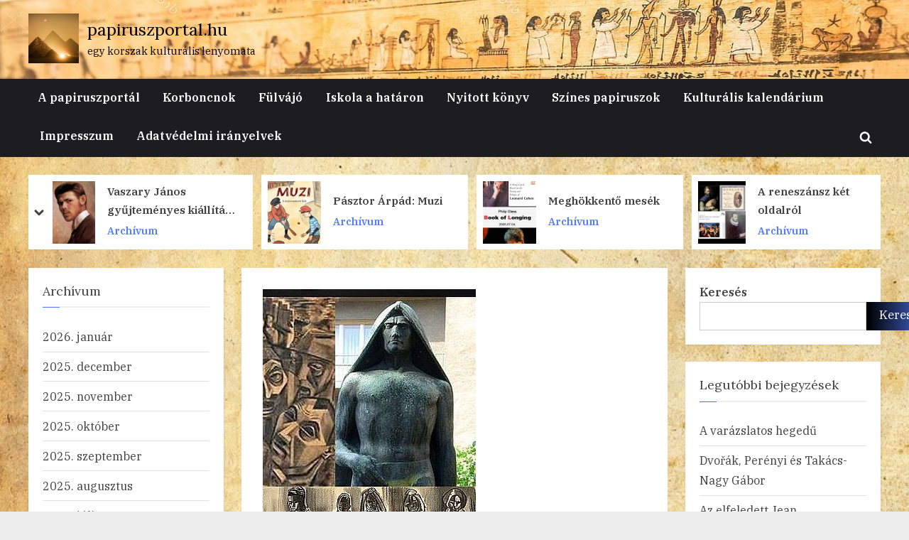

--- FILE ---
content_type: text/html; charset=UTF-8
request_url: https://papiruszportal.hu/2023/03/26/marcius-26/
body_size: 134960
content:
<!DOCTYPE html>
<html lang="hu">
<head>
	<meta charset="UTF-8">
	<meta name="viewport" content="width=device-width, initial-scale=1.0">
	<link rel="profile" href="https://gmpg.org/xfn/11">
	<title>Március 26. &#8211; papiruszportal.hu</title>
<meta name='robots' content='max-image-preview:large' />
<link rel='dns-prefetch' href='//fonts.googleapis.com' />
<link rel="alternate" type="application/rss+xml" title="papiruszportal.hu &raquo; hírcsatorna" href="https://papiruszportal.hu/feed/" />
<link rel="alternate" type="application/rss+xml" title="papiruszportal.hu &raquo; hozzászólás hírcsatorna" href="https://papiruszportal.hu/comments/feed/" />
<link rel="alternate" type="application/rss+xml" title="papiruszportal.hu &raquo; Március 26. hozzászólás hírcsatorna" href="https://papiruszportal.hu/2023/03/26/marcius-26/feed/" />
<link rel="alternate" title="oEmbed (JSON)" type="application/json+oembed" href="https://papiruszportal.hu/wp-json/oembed/1.0/embed?url=https%3A%2F%2Fpapiruszportal.hu%2F2023%2F03%2F26%2Fmarcius-26%2F" />
<link rel="alternate" title="oEmbed (XML)" type="text/xml+oembed" href="https://papiruszportal.hu/wp-json/oembed/1.0/embed?url=https%3A%2F%2Fpapiruszportal.hu%2F2023%2F03%2F26%2Fmarcius-26%2F&#038;format=xml" />
<style id='wp-img-auto-sizes-contain-inline-css'>
img:is([sizes=auto i],[sizes^="auto," i]){contain-intrinsic-size:3000px 1500px}
/*# sourceURL=wp-img-auto-sizes-contain-inline-css */
</style>
<style id='wp-emoji-styles-inline-css'>

	img.wp-smiley, img.emoji {
		display: inline !important;
		border: none !important;
		box-shadow: none !important;
		height: 1em !important;
		width: 1em !important;
		margin: 0 0.07em !important;
		vertical-align: -0.1em !important;
		background: none !important;
		padding: 0 !important;
	}
/*# sourceURL=wp-emoji-styles-inline-css */
</style>
<style id='wp-block-library-inline-css'>
:root{--wp-block-synced-color:#7a00df;--wp-block-synced-color--rgb:122,0,223;--wp-bound-block-color:var(--wp-block-synced-color);--wp-editor-canvas-background:#ddd;--wp-admin-theme-color:#007cba;--wp-admin-theme-color--rgb:0,124,186;--wp-admin-theme-color-darker-10:#006ba1;--wp-admin-theme-color-darker-10--rgb:0,107,160.5;--wp-admin-theme-color-darker-20:#005a87;--wp-admin-theme-color-darker-20--rgb:0,90,135;--wp-admin-border-width-focus:2px}@media (min-resolution:192dpi){:root{--wp-admin-border-width-focus:1.5px}}.wp-element-button{cursor:pointer}:root .has-very-light-gray-background-color{background-color:#eee}:root .has-very-dark-gray-background-color{background-color:#313131}:root .has-very-light-gray-color{color:#eee}:root .has-very-dark-gray-color{color:#313131}:root .has-vivid-green-cyan-to-vivid-cyan-blue-gradient-background{background:linear-gradient(135deg,#00d084,#0693e3)}:root .has-purple-crush-gradient-background{background:linear-gradient(135deg,#34e2e4,#4721fb 50%,#ab1dfe)}:root .has-hazy-dawn-gradient-background{background:linear-gradient(135deg,#faaca8,#dad0ec)}:root .has-subdued-olive-gradient-background{background:linear-gradient(135deg,#fafae1,#67a671)}:root .has-atomic-cream-gradient-background{background:linear-gradient(135deg,#fdd79a,#004a59)}:root .has-nightshade-gradient-background{background:linear-gradient(135deg,#330968,#31cdcf)}:root .has-midnight-gradient-background{background:linear-gradient(135deg,#020381,#2874fc)}:root{--wp--preset--font-size--normal:16px;--wp--preset--font-size--huge:42px}.has-regular-font-size{font-size:1em}.has-larger-font-size{font-size:2.625em}.has-normal-font-size{font-size:var(--wp--preset--font-size--normal)}.has-huge-font-size{font-size:var(--wp--preset--font-size--huge)}.has-text-align-center{text-align:center}.has-text-align-left{text-align:left}.has-text-align-right{text-align:right}.has-fit-text{white-space:nowrap!important}#end-resizable-editor-section{display:none}.aligncenter{clear:both}.items-justified-left{justify-content:flex-start}.items-justified-center{justify-content:center}.items-justified-right{justify-content:flex-end}.items-justified-space-between{justify-content:space-between}.screen-reader-text{border:0;clip-path:inset(50%);height:1px;margin:-1px;overflow:hidden;padding:0;position:absolute;width:1px;word-wrap:normal!important}.screen-reader-text:focus{background-color:#ddd;clip-path:none;color:#444;display:block;font-size:1em;height:auto;left:5px;line-height:normal;padding:15px 23px 14px;text-decoration:none;top:5px;width:auto;z-index:100000}html :where(.has-border-color){border-style:solid}html :where([style*=border-top-color]){border-top-style:solid}html :where([style*=border-right-color]){border-right-style:solid}html :where([style*=border-bottom-color]){border-bottom-style:solid}html :where([style*=border-left-color]){border-left-style:solid}html :where([style*=border-width]){border-style:solid}html :where([style*=border-top-width]){border-top-style:solid}html :where([style*=border-right-width]){border-right-style:solid}html :where([style*=border-bottom-width]){border-bottom-style:solid}html :where([style*=border-left-width]){border-left-style:solid}html :where(img[class*=wp-image-]){height:auto;max-width:100%}:where(figure){margin:0 0 1em}html :where(.is-position-sticky){--wp-admin--admin-bar--position-offset:var(--wp-admin--admin-bar--height,0px)}@media screen and (max-width:600px){html :where(.is-position-sticky){--wp-admin--admin-bar--position-offset:0px}}

/*# sourceURL=wp-block-library-inline-css */
</style><style id='wp-block-archives-inline-css'>
.wp-block-archives{box-sizing:border-box}.wp-block-archives-dropdown label{display:block}
/*# sourceURL=https://papiruszportal.hu/wp-includes/blocks/archives/style.min.css */
</style>
<style id='wp-block-categories-inline-css'>
.wp-block-categories{box-sizing:border-box}.wp-block-categories.alignleft{margin-right:2em}.wp-block-categories.alignright{margin-left:2em}.wp-block-categories.wp-block-categories-dropdown.aligncenter{text-align:center}.wp-block-categories .wp-block-categories__label{display:block;width:100%}
/*# sourceURL=https://papiruszportal.hu/wp-includes/blocks/categories/style.min.css */
</style>
<style id='wp-block-heading-inline-css'>
h1:where(.wp-block-heading).has-background,h2:where(.wp-block-heading).has-background,h3:where(.wp-block-heading).has-background,h4:where(.wp-block-heading).has-background,h5:where(.wp-block-heading).has-background,h6:where(.wp-block-heading).has-background{padding:1.25em 2.375em}h1.has-text-align-left[style*=writing-mode]:where([style*=vertical-lr]),h1.has-text-align-right[style*=writing-mode]:where([style*=vertical-rl]),h2.has-text-align-left[style*=writing-mode]:where([style*=vertical-lr]),h2.has-text-align-right[style*=writing-mode]:where([style*=vertical-rl]),h3.has-text-align-left[style*=writing-mode]:where([style*=vertical-lr]),h3.has-text-align-right[style*=writing-mode]:where([style*=vertical-rl]),h4.has-text-align-left[style*=writing-mode]:where([style*=vertical-lr]),h4.has-text-align-right[style*=writing-mode]:where([style*=vertical-rl]),h5.has-text-align-left[style*=writing-mode]:where([style*=vertical-lr]),h5.has-text-align-right[style*=writing-mode]:where([style*=vertical-rl]),h6.has-text-align-left[style*=writing-mode]:where([style*=vertical-lr]),h6.has-text-align-right[style*=writing-mode]:where([style*=vertical-rl]){rotate:180deg}
/*# sourceURL=https://papiruszportal.hu/wp-includes/blocks/heading/style.min.css */
</style>
<style id='wp-block-image-inline-css'>
.wp-block-image>a,.wp-block-image>figure>a{display:inline-block}.wp-block-image img{box-sizing:border-box;height:auto;max-width:100%;vertical-align:bottom}@media not (prefers-reduced-motion){.wp-block-image img.hide{visibility:hidden}.wp-block-image img.show{animation:show-content-image .4s}}.wp-block-image[style*=border-radius] img,.wp-block-image[style*=border-radius]>a{border-radius:inherit}.wp-block-image.has-custom-border img{box-sizing:border-box}.wp-block-image.aligncenter{text-align:center}.wp-block-image.alignfull>a,.wp-block-image.alignwide>a{width:100%}.wp-block-image.alignfull img,.wp-block-image.alignwide img{height:auto;width:100%}.wp-block-image .aligncenter,.wp-block-image .alignleft,.wp-block-image .alignright,.wp-block-image.aligncenter,.wp-block-image.alignleft,.wp-block-image.alignright{display:table}.wp-block-image .aligncenter>figcaption,.wp-block-image .alignleft>figcaption,.wp-block-image .alignright>figcaption,.wp-block-image.aligncenter>figcaption,.wp-block-image.alignleft>figcaption,.wp-block-image.alignright>figcaption{caption-side:bottom;display:table-caption}.wp-block-image .alignleft{float:left;margin:.5em 1em .5em 0}.wp-block-image .alignright{float:right;margin:.5em 0 .5em 1em}.wp-block-image .aligncenter{margin-left:auto;margin-right:auto}.wp-block-image :where(figcaption){margin-bottom:1em;margin-top:.5em}.wp-block-image.is-style-circle-mask img{border-radius:9999px}@supports ((-webkit-mask-image:none) or (mask-image:none)) or (-webkit-mask-image:none){.wp-block-image.is-style-circle-mask img{border-radius:0;-webkit-mask-image:url('data:image/svg+xml;utf8,<svg viewBox="0 0 100 100" xmlns="http://www.w3.org/2000/svg"><circle cx="50" cy="50" r="50"/></svg>');mask-image:url('data:image/svg+xml;utf8,<svg viewBox="0 0 100 100" xmlns="http://www.w3.org/2000/svg"><circle cx="50" cy="50" r="50"/></svg>');mask-mode:alpha;-webkit-mask-position:center;mask-position:center;-webkit-mask-repeat:no-repeat;mask-repeat:no-repeat;-webkit-mask-size:contain;mask-size:contain}}:root :where(.wp-block-image.is-style-rounded img,.wp-block-image .is-style-rounded img){border-radius:9999px}.wp-block-image figure{margin:0}.wp-lightbox-container{display:flex;flex-direction:column;position:relative}.wp-lightbox-container img{cursor:zoom-in}.wp-lightbox-container img:hover+button{opacity:1}.wp-lightbox-container button{align-items:center;backdrop-filter:blur(16px) saturate(180%);background-color:#5a5a5a40;border:none;border-radius:4px;cursor:zoom-in;display:flex;height:20px;justify-content:center;opacity:0;padding:0;position:absolute;right:16px;text-align:center;top:16px;width:20px;z-index:100}@media not (prefers-reduced-motion){.wp-lightbox-container button{transition:opacity .2s ease}}.wp-lightbox-container button:focus-visible{outline:3px auto #5a5a5a40;outline:3px auto -webkit-focus-ring-color;outline-offset:3px}.wp-lightbox-container button:hover{cursor:pointer;opacity:1}.wp-lightbox-container button:focus{opacity:1}.wp-lightbox-container button:focus,.wp-lightbox-container button:hover,.wp-lightbox-container button:not(:hover):not(:active):not(.has-background){background-color:#5a5a5a40;border:none}.wp-lightbox-overlay{box-sizing:border-box;cursor:zoom-out;height:100vh;left:0;overflow:hidden;position:fixed;top:0;visibility:hidden;width:100%;z-index:100000}.wp-lightbox-overlay .close-button{align-items:center;cursor:pointer;display:flex;justify-content:center;min-height:40px;min-width:40px;padding:0;position:absolute;right:calc(env(safe-area-inset-right) + 16px);top:calc(env(safe-area-inset-top) + 16px);z-index:5000000}.wp-lightbox-overlay .close-button:focus,.wp-lightbox-overlay .close-button:hover,.wp-lightbox-overlay .close-button:not(:hover):not(:active):not(.has-background){background:none;border:none}.wp-lightbox-overlay .lightbox-image-container{height:var(--wp--lightbox-container-height);left:50%;overflow:hidden;position:absolute;top:50%;transform:translate(-50%,-50%);transform-origin:top left;width:var(--wp--lightbox-container-width);z-index:9999999999}.wp-lightbox-overlay .wp-block-image{align-items:center;box-sizing:border-box;display:flex;height:100%;justify-content:center;margin:0;position:relative;transform-origin:0 0;width:100%;z-index:3000000}.wp-lightbox-overlay .wp-block-image img{height:var(--wp--lightbox-image-height);min-height:var(--wp--lightbox-image-height);min-width:var(--wp--lightbox-image-width);width:var(--wp--lightbox-image-width)}.wp-lightbox-overlay .wp-block-image figcaption{display:none}.wp-lightbox-overlay button{background:none;border:none}.wp-lightbox-overlay .scrim{background-color:#fff;height:100%;opacity:.9;position:absolute;width:100%;z-index:2000000}.wp-lightbox-overlay.active{visibility:visible}@media not (prefers-reduced-motion){.wp-lightbox-overlay.active{animation:turn-on-visibility .25s both}.wp-lightbox-overlay.active img{animation:turn-on-visibility .35s both}.wp-lightbox-overlay.show-closing-animation:not(.active){animation:turn-off-visibility .35s both}.wp-lightbox-overlay.show-closing-animation:not(.active) img{animation:turn-off-visibility .25s both}.wp-lightbox-overlay.zoom.active{animation:none;opacity:1;visibility:visible}.wp-lightbox-overlay.zoom.active .lightbox-image-container{animation:lightbox-zoom-in .4s}.wp-lightbox-overlay.zoom.active .lightbox-image-container img{animation:none}.wp-lightbox-overlay.zoom.active .scrim{animation:turn-on-visibility .4s forwards}.wp-lightbox-overlay.zoom.show-closing-animation:not(.active){animation:none}.wp-lightbox-overlay.zoom.show-closing-animation:not(.active) .lightbox-image-container{animation:lightbox-zoom-out .4s}.wp-lightbox-overlay.zoom.show-closing-animation:not(.active) .lightbox-image-container img{animation:none}.wp-lightbox-overlay.zoom.show-closing-animation:not(.active) .scrim{animation:turn-off-visibility .4s forwards}}@keyframes show-content-image{0%{visibility:hidden}99%{visibility:hidden}to{visibility:visible}}@keyframes turn-on-visibility{0%{opacity:0}to{opacity:1}}@keyframes turn-off-visibility{0%{opacity:1;visibility:visible}99%{opacity:0;visibility:visible}to{opacity:0;visibility:hidden}}@keyframes lightbox-zoom-in{0%{transform:translate(calc((-100vw + var(--wp--lightbox-scrollbar-width))/2 + var(--wp--lightbox-initial-left-position)),calc(-50vh + var(--wp--lightbox-initial-top-position))) scale(var(--wp--lightbox-scale))}to{transform:translate(-50%,-50%) scale(1)}}@keyframes lightbox-zoom-out{0%{transform:translate(-50%,-50%) scale(1);visibility:visible}99%{visibility:visible}to{transform:translate(calc((-100vw + var(--wp--lightbox-scrollbar-width))/2 + var(--wp--lightbox-initial-left-position)),calc(-50vh + var(--wp--lightbox-initial-top-position))) scale(var(--wp--lightbox-scale));visibility:hidden}}
/*# sourceURL=https://papiruszportal.hu/wp-includes/blocks/image/style.min.css */
</style>
<style id='wp-block-image-theme-inline-css'>
:root :where(.wp-block-image figcaption){color:#555;font-size:13px;text-align:center}.is-dark-theme :root :where(.wp-block-image figcaption){color:#ffffffa6}.wp-block-image{margin:0 0 1em}
/*# sourceURL=https://papiruszportal.hu/wp-includes/blocks/image/theme.min.css */
</style>
<style id='wp-block-latest-comments-inline-css'>
ol.wp-block-latest-comments{box-sizing:border-box;margin-left:0}:where(.wp-block-latest-comments:not([style*=line-height] .wp-block-latest-comments__comment)){line-height:1.1}:where(.wp-block-latest-comments:not([style*=line-height] .wp-block-latest-comments__comment-excerpt p)){line-height:1.8}.has-dates :where(.wp-block-latest-comments:not([style*=line-height])),.has-excerpts :where(.wp-block-latest-comments:not([style*=line-height])){line-height:1.5}.wp-block-latest-comments .wp-block-latest-comments{padding-left:0}.wp-block-latest-comments__comment{list-style:none;margin-bottom:1em}.has-avatars .wp-block-latest-comments__comment{list-style:none;min-height:2.25em}.has-avatars .wp-block-latest-comments__comment .wp-block-latest-comments__comment-excerpt,.has-avatars .wp-block-latest-comments__comment .wp-block-latest-comments__comment-meta{margin-left:3.25em}.wp-block-latest-comments__comment-excerpt p{font-size:.875em;margin:.36em 0 1.4em}.wp-block-latest-comments__comment-date{display:block;font-size:.75em}.wp-block-latest-comments .avatar,.wp-block-latest-comments__comment-avatar{border-radius:1.5em;display:block;float:left;height:2.5em;margin-right:.75em;width:2.5em}.wp-block-latest-comments[class*=-font-size] a,.wp-block-latest-comments[style*=font-size] a{font-size:inherit}
/*# sourceURL=https://papiruszportal.hu/wp-includes/blocks/latest-comments/style.min.css */
</style>
<style id='wp-block-latest-posts-inline-css'>
.wp-block-latest-posts{box-sizing:border-box}.wp-block-latest-posts.alignleft{margin-right:2em}.wp-block-latest-posts.alignright{margin-left:2em}.wp-block-latest-posts.wp-block-latest-posts__list{list-style:none}.wp-block-latest-posts.wp-block-latest-posts__list li{clear:both;overflow-wrap:break-word}.wp-block-latest-posts.is-grid{display:flex;flex-wrap:wrap}.wp-block-latest-posts.is-grid li{margin:0 1.25em 1.25em 0;width:100%}@media (min-width:600px){.wp-block-latest-posts.columns-2 li{width:calc(50% - .625em)}.wp-block-latest-posts.columns-2 li:nth-child(2n){margin-right:0}.wp-block-latest-posts.columns-3 li{width:calc(33.33333% - .83333em)}.wp-block-latest-posts.columns-3 li:nth-child(3n){margin-right:0}.wp-block-latest-posts.columns-4 li{width:calc(25% - .9375em)}.wp-block-latest-posts.columns-4 li:nth-child(4n){margin-right:0}.wp-block-latest-posts.columns-5 li{width:calc(20% - 1em)}.wp-block-latest-posts.columns-5 li:nth-child(5n){margin-right:0}.wp-block-latest-posts.columns-6 li{width:calc(16.66667% - 1.04167em)}.wp-block-latest-posts.columns-6 li:nth-child(6n){margin-right:0}}:root :where(.wp-block-latest-posts.is-grid){padding:0}:root :where(.wp-block-latest-posts.wp-block-latest-posts__list){padding-left:0}.wp-block-latest-posts__post-author,.wp-block-latest-posts__post-date{display:block;font-size:.8125em}.wp-block-latest-posts__post-excerpt,.wp-block-latest-posts__post-full-content{margin-bottom:1em;margin-top:.5em}.wp-block-latest-posts__featured-image a{display:inline-block}.wp-block-latest-posts__featured-image img{height:auto;max-width:100%;width:auto}.wp-block-latest-posts__featured-image.alignleft{float:left;margin-right:1em}.wp-block-latest-posts__featured-image.alignright{float:right;margin-left:1em}.wp-block-latest-posts__featured-image.aligncenter{margin-bottom:1em;text-align:center}
/*# sourceURL=https://papiruszportal.hu/wp-includes/blocks/latest-posts/style.min.css */
</style>
<style id='wp-block-search-inline-css'>
.wp-block-search__button{margin-left:10px;word-break:normal}.wp-block-search__button.has-icon{line-height:0}.wp-block-search__button svg{height:1.25em;min-height:24px;min-width:24px;width:1.25em;fill:currentColor;vertical-align:text-bottom}:where(.wp-block-search__button){border:1px solid #ccc;padding:6px 10px}.wp-block-search__inside-wrapper{display:flex;flex:auto;flex-wrap:nowrap;max-width:100%}.wp-block-search__label{width:100%}.wp-block-search.wp-block-search__button-only .wp-block-search__button{box-sizing:border-box;display:flex;flex-shrink:0;justify-content:center;margin-left:0;max-width:100%}.wp-block-search.wp-block-search__button-only .wp-block-search__inside-wrapper{min-width:0!important;transition-property:width}.wp-block-search.wp-block-search__button-only .wp-block-search__input{flex-basis:100%;transition-duration:.3s}.wp-block-search.wp-block-search__button-only.wp-block-search__searchfield-hidden,.wp-block-search.wp-block-search__button-only.wp-block-search__searchfield-hidden .wp-block-search__inside-wrapper{overflow:hidden}.wp-block-search.wp-block-search__button-only.wp-block-search__searchfield-hidden .wp-block-search__input{border-left-width:0!important;border-right-width:0!important;flex-basis:0;flex-grow:0;margin:0;min-width:0!important;padding-left:0!important;padding-right:0!important;width:0!important}:where(.wp-block-search__input){appearance:none;border:1px solid #949494;flex-grow:1;font-family:inherit;font-size:inherit;font-style:inherit;font-weight:inherit;letter-spacing:inherit;line-height:inherit;margin-left:0;margin-right:0;min-width:3rem;padding:8px;text-decoration:unset!important;text-transform:inherit}:where(.wp-block-search__button-inside .wp-block-search__inside-wrapper){background-color:#fff;border:1px solid #949494;box-sizing:border-box;padding:4px}:where(.wp-block-search__button-inside .wp-block-search__inside-wrapper) .wp-block-search__input{border:none;border-radius:0;padding:0 4px}:where(.wp-block-search__button-inside .wp-block-search__inside-wrapper) .wp-block-search__input:focus{outline:none}:where(.wp-block-search__button-inside .wp-block-search__inside-wrapper) :where(.wp-block-search__button){padding:4px 8px}.wp-block-search.aligncenter .wp-block-search__inside-wrapper{margin:auto}.wp-block[data-align=right] .wp-block-search.wp-block-search__button-only .wp-block-search__inside-wrapper{float:right}
/*# sourceURL=https://papiruszportal.hu/wp-includes/blocks/search/style.min.css */
</style>
<style id='wp-block-search-theme-inline-css'>
.wp-block-search .wp-block-search__label{font-weight:700}.wp-block-search__button{border:1px solid #ccc;padding:.375em .625em}
/*# sourceURL=https://papiruszportal.hu/wp-includes/blocks/search/theme.min.css */
</style>
<style id='wp-block-group-inline-css'>
.wp-block-group{box-sizing:border-box}:where(.wp-block-group.wp-block-group-is-layout-constrained){position:relative}
/*# sourceURL=https://papiruszportal.hu/wp-includes/blocks/group/style.min.css */
</style>
<style id='wp-block-group-theme-inline-css'>
:where(.wp-block-group.has-background){padding:1.25em 2.375em}
/*# sourceURL=https://papiruszportal.hu/wp-includes/blocks/group/theme.min.css */
</style>
<style id='wp-block-paragraph-inline-css'>
.is-small-text{font-size:.875em}.is-regular-text{font-size:1em}.is-large-text{font-size:2.25em}.is-larger-text{font-size:3em}.has-drop-cap:not(:focus):first-letter{float:left;font-size:8.4em;font-style:normal;font-weight:100;line-height:.68;margin:.05em .1em 0 0;text-transform:uppercase}body.rtl .has-drop-cap:not(:focus):first-letter{float:none;margin-left:.1em}p.has-drop-cap.has-background{overflow:hidden}:root :where(p.has-background){padding:1.25em 2.375em}:where(p.has-text-color:not(.has-link-color)) a{color:inherit}p.has-text-align-left[style*="writing-mode:vertical-lr"],p.has-text-align-right[style*="writing-mode:vertical-rl"]{rotate:180deg}
/*# sourceURL=https://papiruszportal.hu/wp-includes/blocks/paragraph/style.min.css */
</style>
<style id='global-styles-inline-css'>
:root{--wp--preset--aspect-ratio--square: 1;--wp--preset--aspect-ratio--4-3: 4/3;--wp--preset--aspect-ratio--3-4: 3/4;--wp--preset--aspect-ratio--3-2: 3/2;--wp--preset--aspect-ratio--2-3: 2/3;--wp--preset--aspect-ratio--16-9: 16/9;--wp--preset--aspect-ratio--9-16: 9/16;--wp--preset--color--black: #000000;--wp--preset--color--cyan-bluish-gray: #abb8c3;--wp--preset--color--white: #ffffff;--wp--preset--color--pale-pink: #f78da7;--wp--preset--color--vivid-red: #cf2e2e;--wp--preset--color--luminous-vivid-orange: #ff6900;--wp--preset--color--luminous-vivid-amber: #fcb900;--wp--preset--color--light-green-cyan: #7bdcb5;--wp--preset--color--vivid-green-cyan: #00d084;--wp--preset--color--pale-cyan-blue: #8ed1fc;--wp--preset--color--vivid-cyan-blue: #0693e3;--wp--preset--color--vivid-purple: #9b51e0;--wp--preset--gradient--vivid-cyan-blue-to-vivid-purple: linear-gradient(135deg,rgb(6,147,227) 0%,rgb(155,81,224) 100%);--wp--preset--gradient--light-green-cyan-to-vivid-green-cyan: linear-gradient(135deg,rgb(122,220,180) 0%,rgb(0,208,130) 100%);--wp--preset--gradient--luminous-vivid-amber-to-luminous-vivid-orange: linear-gradient(135deg,rgb(252,185,0) 0%,rgb(255,105,0) 100%);--wp--preset--gradient--luminous-vivid-orange-to-vivid-red: linear-gradient(135deg,rgb(255,105,0) 0%,rgb(207,46,46) 100%);--wp--preset--gradient--very-light-gray-to-cyan-bluish-gray: linear-gradient(135deg,rgb(238,238,238) 0%,rgb(169,184,195) 100%);--wp--preset--gradient--cool-to-warm-spectrum: linear-gradient(135deg,rgb(74,234,220) 0%,rgb(151,120,209) 20%,rgb(207,42,186) 40%,rgb(238,44,130) 60%,rgb(251,105,98) 80%,rgb(254,248,76) 100%);--wp--preset--gradient--blush-light-purple: linear-gradient(135deg,rgb(255,206,236) 0%,rgb(152,150,240) 100%);--wp--preset--gradient--blush-bordeaux: linear-gradient(135deg,rgb(254,205,165) 0%,rgb(254,45,45) 50%,rgb(107,0,62) 100%);--wp--preset--gradient--luminous-dusk: linear-gradient(135deg,rgb(255,203,112) 0%,rgb(199,81,192) 50%,rgb(65,88,208) 100%);--wp--preset--gradient--pale-ocean: linear-gradient(135deg,rgb(255,245,203) 0%,rgb(182,227,212) 50%,rgb(51,167,181) 100%);--wp--preset--gradient--electric-grass: linear-gradient(135deg,rgb(202,248,128) 0%,rgb(113,206,126) 100%);--wp--preset--gradient--midnight: linear-gradient(135deg,rgb(2,3,129) 0%,rgb(40,116,252) 100%);--wp--preset--font-size--small: 13px;--wp--preset--font-size--medium: 20px;--wp--preset--font-size--large: 36px;--wp--preset--font-size--x-large: 42px;--wp--preset--spacing--20: 0.44rem;--wp--preset--spacing--30: 0.67rem;--wp--preset--spacing--40: 1rem;--wp--preset--spacing--50: 1.5rem;--wp--preset--spacing--60: 2.25rem;--wp--preset--spacing--70: 3.38rem;--wp--preset--spacing--80: 5.06rem;--wp--preset--shadow--natural: 6px 6px 9px rgba(0, 0, 0, 0.2);--wp--preset--shadow--deep: 12px 12px 50px rgba(0, 0, 0, 0.4);--wp--preset--shadow--sharp: 6px 6px 0px rgba(0, 0, 0, 0.2);--wp--preset--shadow--outlined: 6px 6px 0px -3px rgb(255, 255, 255), 6px 6px rgb(0, 0, 0);--wp--preset--shadow--crisp: 6px 6px 0px rgb(0, 0, 0);}:where(.is-layout-flex){gap: 0.5em;}:where(.is-layout-grid){gap: 0.5em;}body .is-layout-flex{display: flex;}.is-layout-flex{flex-wrap: wrap;align-items: center;}.is-layout-flex > :is(*, div){margin: 0;}body .is-layout-grid{display: grid;}.is-layout-grid > :is(*, div){margin: 0;}:where(.wp-block-columns.is-layout-flex){gap: 2em;}:where(.wp-block-columns.is-layout-grid){gap: 2em;}:where(.wp-block-post-template.is-layout-flex){gap: 1.25em;}:where(.wp-block-post-template.is-layout-grid){gap: 1.25em;}.has-black-color{color: var(--wp--preset--color--black) !important;}.has-cyan-bluish-gray-color{color: var(--wp--preset--color--cyan-bluish-gray) !important;}.has-white-color{color: var(--wp--preset--color--white) !important;}.has-pale-pink-color{color: var(--wp--preset--color--pale-pink) !important;}.has-vivid-red-color{color: var(--wp--preset--color--vivid-red) !important;}.has-luminous-vivid-orange-color{color: var(--wp--preset--color--luminous-vivid-orange) !important;}.has-luminous-vivid-amber-color{color: var(--wp--preset--color--luminous-vivid-amber) !important;}.has-light-green-cyan-color{color: var(--wp--preset--color--light-green-cyan) !important;}.has-vivid-green-cyan-color{color: var(--wp--preset--color--vivid-green-cyan) !important;}.has-pale-cyan-blue-color{color: var(--wp--preset--color--pale-cyan-blue) !important;}.has-vivid-cyan-blue-color{color: var(--wp--preset--color--vivid-cyan-blue) !important;}.has-vivid-purple-color{color: var(--wp--preset--color--vivid-purple) !important;}.has-black-background-color{background-color: var(--wp--preset--color--black) !important;}.has-cyan-bluish-gray-background-color{background-color: var(--wp--preset--color--cyan-bluish-gray) !important;}.has-white-background-color{background-color: var(--wp--preset--color--white) !important;}.has-pale-pink-background-color{background-color: var(--wp--preset--color--pale-pink) !important;}.has-vivid-red-background-color{background-color: var(--wp--preset--color--vivid-red) !important;}.has-luminous-vivid-orange-background-color{background-color: var(--wp--preset--color--luminous-vivid-orange) !important;}.has-luminous-vivid-amber-background-color{background-color: var(--wp--preset--color--luminous-vivid-amber) !important;}.has-light-green-cyan-background-color{background-color: var(--wp--preset--color--light-green-cyan) !important;}.has-vivid-green-cyan-background-color{background-color: var(--wp--preset--color--vivid-green-cyan) !important;}.has-pale-cyan-blue-background-color{background-color: var(--wp--preset--color--pale-cyan-blue) !important;}.has-vivid-cyan-blue-background-color{background-color: var(--wp--preset--color--vivid-cyan-blue) !important;}.has-vivid-purple-background-color{background-color: var(--wp--preset--color--vivid-purple) !important;}.has-black-border-color{border-color: var(--wp--preset--color--black) !important;}.has-cyan-bluish-gray-border-color{border-color: var(--wp--preset--color--cyan-bluish-gray) !important;}.has-white-border-color{border-color: var(--wp--preset--color--white) !important;}.has-pale-pink-border-color{border-color: var(--wp--preset--color--pale-pink) !important;}.has-vivid-red-border-color{border-color: var(--wp--preset--color--vivid-red) !important;}.has-luminous-vivid-orange-border-color{border-color: var(--wp--preset--color--luminous-vivid-orange) !important;}.has-luminous-vivid-amber-border-color{border-color: var(--wp--preset--color--luminous-vivid-amber) !important;}.has-light-green-cyan-border-color{border-color: var(--wp--preset--color--light-green-cyan) !important;}.has-vivid-green-cyan-border-color{border-color: var(--wp--preset--color--vivid-green-cyan) !important;}.has-pale-cyan-blue-border-color{border-color: var(--wp--preset--color--pale-cyan-blue) !important;}.has-vivid-cyan-blue-border-color{border-color: var(--wp--preset--color--vivid-cyan-blue) !important;}.has-vivid-purple-border-color{border-color: var(--wp--preset--color--vivid-purple) !important;}.has-vivid-cyan-blue-to-vivid-purple-gradient-background{background: var(--wp--preset--gradient--vivid-cyan-blue-to-vivid-purple) !important;}.has-light-green-cyan-to-vivid-green-cyan-gradient-background{background: var(--wp--preset--gradient--light-green-cyan-to-vivid-green-cyan) !important;}.has-luminous-vivid-amber-to-luminous-vivid-orange-gradient-background{background: var(--wp--preset--gradient--luminous-vivid-amber-to-luminous-vivid-orange) !important;}.has-luminous-vivid-orange-to-vivid-red-gradient-background{background: var(--wp--preset--gradient--luminous-vivid-orange-to-vivid-red) !important;}.has-very-light-gray-to-cyan-bluish-gray-gradient-background{background: var(--wp--preset--gradient--very-light-gray-to-cyan-bluish-gray) !important;}.has-cool-to-warm-spectrum-gradient-background{background: var(--wp--preset--gradient--cool-to-warm-spectrum) !important;}.has-blush-light-purple-gradient-background{background: var(--wp--preset--gradient--blush-light-purple) !important;}.has-blush-bordeaux-gradient-background{background: var(--wp--preset--gradient--blush-bordeaux) !important;}.has-luminous-dusk-gradient-background{background: var(--wp--preset--gradient--luminous-dusk) !important;}.has-pale-ocean-gradient-background{background: var(--wp--preset--gradient--pale-ocean) !important;}.has-electric-grass-gradient-background{background: var(--wp--preset--gradient--electric-grass) !important;}.has-midnight-gradient-background{background: var(--wp--preset--gradient--midnight) !important;}.has-small-font-size{font-size: var(--wp--preset--font-size--small) !important;}.has-medium-font-size{font-size: var(--wp--preset--font-size--medium) !important;}.has-large-font-size{font-size: var(--wp--preset--font-size--large) !important;}.has-x-large-font-size{font-size: var(--wp--preset--font-size--x-large) !important;}
/*# sourceURL=global-styles-inline-css */
</style>

<style id='classic-theme-styles-inline-css'>
/*! This file is auto-generated */
.wp-block-button__link{color:#fff;background-color:#32373c;border-radius:9999px;box-shadow:none;text-decoration:none;padding:calc(.667em + 2px) calc(1.333em + 2px);font-size:1.125em}.wp-block-file__button{background:#32373c;color:#fff;text-decoration:none}
/*# sourceURL=/wp-includes/css/classic-themes.min.css */
</style>
<link rel='stylesheet' id='pressbook-news-fonts-css' href='https://fonts.googleapis.com/css2?family=IBM+Plex+Serif:ital,wght@0,400;0,600;1,400;1,600&#038;family=Lora:ital,wght@0,400;0,600;1,400;1,600&#038;display=swap' media='all' />
<link rel='stylesheet' id='glide-css' href='https://papiruszportal.hu/wp-content/themes/pressbook-news/assets/glide/css/glide.core.min.css?ver=3.4.1' media='all' />
<link rel='stylesheet' id='pressbook-style-css' href='https://papiruszportal.hu/wp-content/themes/pressbook/style.min.css?ver=1.3.6' media='all' />
<link rel='stylesheet' id='pressbook-news-style-css' href='https://papiruszportal.hu/wp-content/themes/pressbook-news/style.min.css?ver=1.2.8' media='all' />
<style id='pressbook-news-style-inline-css'>
.site-branding{background-position:center top;}.site-branding{background-repeat:no-repeat;}.site-branding{background-size:cover;}.top-banner-image{max-height:150px;}.top-navbar{background:linear-gradient(0deg, #537cff 0%, #406dff 100%);}.social-navigation a:active .svg-icon,.social-navigation a:focus .svg-icon,.social-navigation a:hover .svg-icon{color:#537cff;}.primary-navbar,.main-navigation ul ul{background:#1c1c21;}.site-branding{background-color:#000000;}.site-title,.site-title a,.site-title a:active,.site-title a:focus,.site-title a:hover{color:#000000;}.site-tagline{color:#000000;}.more-link,.wp-block-search .wp-block-search__button,button,input[type=button],input[type=reset],input[type=submit]{background-image:linear-gradient(to right, #000000 0%, #537cff 51%, #000000 100%);}.more-link,.wp-block-search .wp-block-search__button,button,input[type=button],input[type=reset],input[type=submit]{font-weight:400;}h1,h2,h3,h4,h5,h6{font-weight:500;}.site-title{font-weight:500;}.c-sidebar .widget{border-color:#fafafa;}.footer-widgets,.copyright-text{background:#0e0e11;}.copyright-text a,.footer-widgets .widget li::before{color:#ea8e15;}.footer-widgets .widget .widget-title::after,.footer-widgets .widget_block h1:first-child::after,.footer-widgets .widget_block h2:first-child::after,.footer-widgets .widget_block h3:first-child::after{background:#ea8e15;}.main-navigation .menu .current-menu-ancestor>a,.main-navigation .menu .current-menu-item>a,.main-navigation .menu .current-menu-parent>a,.main-navigation .menu>.menu-item>a::before,.main-navigation .main-navigation-arrow-btn:active,.main-navigation .main-navigation-arrow-btn:hover,.main-navigation a:active,.main-navigation a:focus,.main-navigation a:hover,.main-navigation li.focus>.main-navigation-arrow-btn,.main-navigation:not(.toggled) li:hover>.main-navigation-arrow-btn{background:#fc884e;}
/*# sourceURL=pressbook-news-style-inline-css */
</style>
<link rel="https://api.w.org/" href="https://papiruszportal.hu/wp-json/" /><link rel="alternate" title="JSON" type="application/json" href="https://papiruszportal.hu/wp-json/wp/v2/posts/2178" /><link rel="EditURI" type="application/rsd+xml" title="RSD" href="https://papiruszportal.hu/xmlrpc.php?rsd" />
<meta name="generator" content="WordPress 6.9" />
<link rel="canonical" href="https://papiruszportal.hu/2023/03/26/marcius-26/" />
<link rel='shortlink' href='https://papiruszportal.hu/?p=2178' />
<link rel="pingback" href="https://papiruszportal.hu/xmlrpc.php"><style id="custom-background-css">
body.custom-background { background-image: url("https://papiruszportal.hu/wp-content/uploads/2021/09/1659875.jpg"); background-position: left top; background-size: auto; background-repeat: repeat; background-attachment: scroll; }
</style>
	<link rel="icon" href="https://papiruszportal.hu/wp-content/uploads/2021/09/cropped-oct2015_d06_pyramids-32x32.jpg" sizes="32x32" />
<link rel="icon" href="https://papiruszportal.hu/wp-content/uploads/2021/09/cropped-oct2015_d06_pyramids-192x192.jpg" sizes="192x192" />
<link rel="apple-touch-icon" href="https://papiruszportal.hu/wp-content/uploads/2021/09/cropped-oct2015_d06_pyramids-180x180.jpg" />
<meta name="msapplication-TileImage" content="https://papiruszportal.hu/wp-content/uploads/2021/09/cropped-oct2015_d06_pyramids-270x270.jpg" />
</head>
<body class="wp-singular post-template-default single single-post postid-2178 single-format-standard custom-background wp-custom-logo wp-embed-responsive wp-theme-pressbook wp-child-theme-pressbook-news double-sidebar left-right-sidebar pb-content-columns pb-content-cover">

<div id="page" class="site">
	<a class="skip-link screen-reader-text" href="#content">Skip to content</a>

	<header id="masthead" class="site-header">
		<div class="site-branding" style="background-image: url(https://papiruszportal.hu/wp-content/uploads/2022/12/cropped-pp_kep_100.jpg);">
		<div class="u-wrapper site-branding-wrap">
		<div class="site-logo-title logo--lg-size-3 logo--md-size-2 logo--sm-size-1">
			<a href="https://papiruszportal.hu/" class="custom-logo-link" rel="home"><img width="511" height="511" src="https://papiruszportal.hu/wp-content/uploads/2021/09/cropped-cropped-oct2015_d06_pyramids.jpg" class="custom-logo" alt="papiruszportal.hu" decoding="async" fetchpriority="high" srcset="https://papiruszportal.hu/wp-content/uploads/2021/09/cropped-cropped-oct2015_d06_pyramids.jpg 511w, https://papiruszportal.hu/wp-content/uploads/2021/09/cropped-cropped-oct2015_d06_pyramids-300x300.jpg 300w, https://papiruszportal.hu/wp-content/uploads/2021/09/cropped-cropped-oct2015_d06_pyramids-150x150.jpg 150w" sizes="(max-width: 511px) 100vw, 511px" /></a>
			<div class="site-title-tagline">
							<p class="site-title site-title--lg-size-4 site-title--md-size-4 site-title--sm-size-2"><a href="https://papiruszportal.hu/" rel="home">papiruszportal.hu</a></p>
								<p class="site-tagline tagline--lg-size-3 tagline--md-size-3 tagline--sm-size-2">egy korszak kulturális lenyomata</p>
			</div><!-- .site-title-tagline -->
		</div><!-- .site-logo-title -->

			</div><!-- .site-branding-wrap -->
</div><!-- .site-branding -->
	<div class="primary-navbar">
		<div class="u-wrapper primary-navbar-wrap">
			<nav id="site-navigation" class="main-navigation" aria-label="Primary Menu">
				<button class="primary-menu-toggle" aria-controls="primary-menu" aria-expanded="false" aria-label="Toggle Primary Menu">
					<svg class="svg-icon" width="24" height="24" aria-hidden="true" role="img" focusable="false" viewBox="0.0 0 1536.0 2048" xmlns="http://www.w3.org/2000/svg"><path d="M1536,1472v128c0,17.333-6.333,32.333-19,45s-27.667,19-45,19H64c-17.333,0-32.333-6.333-45-19s-19-27.667-19-45v-128  c0-17.333,6.333-32.333,19-45s27.667-19,45-19h1408c17.333,0,32.333,6.333,45,19S1536,1454.667,1536,1472z M1536,960v128  c0,17.333-6.333,32.333-19,45s-27.667,19-45,19H64c-17.333,0-32.333-6.333-45-19s-19-27.667-19-45V960c0-17.333,6.333-32.333,19-45  s27.667-19,45-19h1408c17.333,0,32.333,6.333,45,19S1536,942.667,1536,960z M1536,448v128c0,17.333-6.333,32.333-19,45  s-27.667,19-45,19H64c-17.333,0-32.333-6.333-45-19S0,593.333,0,576V448c0-17.333,6.333-32.333,19-45s27.667-19,45-19h1408  c17.333,0,32.333,6.333,45,19S1536,430.667,1536,448z"></path></svg><svg class="svg-icon" width="24" height="24" aria-hidden="true" role="img" focusable="false" viewBox="0 0 1792 1792" xmlns="http://www.w3.org/2000/svg"><path d="M1490 1322q0 40-28 68l-136 136q-28 28-68 28t-68-28l-294-294-294 294q-28 28-68 28t-68-28l-136-136q-28-28-28-68t28-68l294-294-294-294q-28-28-28-68t28-68l136-136q28-28 68-28t68 28l294 294 294-294q28-28 68-28t68 28l136 136q28 28 28 68t-28 68l-294 294 294 294q28 28 28 68z" /></svg>				</button>
				<div class="menu-elsodleges-menu-container"><ul id="primary-menu" class="menu"><li id="menu-item-30" class="menu-item menu-item-type-custom menu-item-object-custom menu-item-home menu-item-30"><a target="_blank" href="http://papiruszportal.hu/">A papiruszportál</a></li>
<li id="menu-item-84" class="menu-item menu-item-type-taxonomy menu-item-object-post_tag menu-item-84"><a href="https://papiruszportal.hu/tag/korboncnok/">Korboncnok</a></li>
<li id="menu-item-82" class="menu-item menu-item-type-taxonomy menu-item-object-post_tag menu-item-82"><a href="https://papiruszportal.hu/tag/fulvajo/">Fülvájó</a></li>
<li id="menu-item-89" class="menu-item menu-item-type-taxonomy menu-item-object-post_tag menu-item-89"><a href="https://papiruszportal.hu/tag/iskola-a-hataron/">Iskola a határon</a></li>
<li id="menu-item-83" class="menu-item menu-item-type-taxonomy menu-item-object-post_tag menu-item-83"><a href="https://papiruszportal.hu/tag/nyitott-konyv/">Nyitott könyv</a></li>
<li id="menu-item-85" class="menu-item menu-item-type-taxonomy menu-item-object-post_tag menu-item-85"><a href="https://papiruszportal.hu/tag/szines-papiruszok/">Színes papiruszok</a></li>
<li id="menu-item-112" class="menu-item menu-item-type-post_type menu-item-object-page menu-item-112"><a href="https://papiruszportal.hu/kulturalis-kalendarium/">Kulturális kalendárium</a></li>
<li id="menu-item-213" class="menu-item menu-item-type-post_type menu-item-object-page menu-item-213"><a href="https://papiruszportal.hu/impresszum/">Impresszum</a></li>
<li id="menu-item-126" class="menu-item menu-item-type-post_type menu-item-object-page menu-item-privacy-policy menu-item-126"><a rel="privacy-policy" href="https://papiruszportal.hu/adatkezelesi-tajekoztato/">Adatvédelmi irányelvek</a></li>
<li class="primary-menu-search"><a href="#" class="primary-menu-search-toggle" aria-expanded="false"><span class="screen-reader-text">Toggle search form</span><svg class="svg-icon" width="24" height="24" aria-hidden="true" role="img" focusable="false" viewBox="0 0 1792 1792" xmlns="http://www.w3.org/2000/svg"><path d="M1216 832q0-185-131.5-316.5t-316.5-131.5-316.5 131.5-131.5 316.5 131.5 316.5 316.5 131.5 316.5-131.5 131.5-316.5zm512 832q0 52-38 90t-90 38q-54 0-90-38l-343-342q-179 124-399 124-143 0-273.5-55.5t-225-150-150-225-55.5-273.5 55.5-273.5 150-225 225-150 273.5-55.5 273.5 55.5 225 150 150 225 55.5 273.5q0 220-124 399l343 343q37 37 37 90z" /></svg><svg class="svg-icon" width="24" height="24" aria-hidden="true" role="img" focusable="false" viewBox="0 0 1792 1792" xmlns="http://www.w3.org/2000/svg"><path d="M1490 1322q0 40-28 68l-136 136q-28 28-68 28t-68-28l-294-294-294 294q-28 28-68 28t-68-28l-136-136q-28-28-28-68t28-68l294-294-294-294q-28-28-28-68t28-68l136-136q28-28 68-28t68 28l294 294 294-294q28-28 68-28t68 28l136 136q28 28 28 68t-28 68l-294 294 294 294q28 28 28 68z" /></svg></a><div class="search-form-wrap"><form role="search" method="get" class="search-form" action="https://papiruszportal.hu/">
				<label>
					<span class="screen-reader-text">Keresés:</span>
					<input type="search" class="search-field" placeholder="Keresés&hellip;" value="" name="s" />
				</label>
				<input type="submit" class="search-submit" value="Keresés" />
			</form></div></li></ul></div>			</nav><!-- #site-navigation -->
		</div><!-- .primary-navbar-wrap -->
	</div><!-- .primary-navbar -->
			<div class="u-wrapper header-carousel-posts-wrap">
			<div class="glide carousel-posts header-carousel-posts">
				<div class="glide__track" data-glide-el="track">
					<ul class="glide__slides">
											<li class="glide__slide">
													<div class="carousel-post-image-wrap">

								<a href="https://papiruszportal.hu/2023/04/19/vaszary-janos-gyujtemenyes-kiallitasa-a-magyar-nemzeti-galeriaban/" class="carousel-post-image-link">
									<img width="300" height="500" src="https://papiruszportal.hu/wp-content/uploads/2023/04/Vaszary_pp.jpg" class="carousel-post-image wp-post-image" alt="" decoding="async" srcset="https://papiruszportal.hu/wp-content/uploads/2023/04/Vaszary_pp.jpg 300w, https://papiruszportal.hu/wp-content/uploads/2023/04/Vaszary_pp-180x300.jpg 180w" sizes="(max-width: 300px) 100vw, 300px" />								</a>
							</div>
														<div class="carousel-post-title-wrap">
															<a href="https://papiruszportal.hu/2023/04/19/vaszary-janos-gyujtemenyes-kiallitasa-a-magyar-nemzeti-galeriaban/" class="carousel-post-title-link">Vaszary János gyűjteményes kiállítása a Magyar Nemzeti Galériában</a>
																<a class="carousel-post-taxonomy-link" href="https://papiruszportal.hu/category/archivum/">Archívum</a>
															</div>
						</li>
												<li class="glide__slide">
													<div class="carousel-post-image-wrap">

								<a href="https://papiruszportal.hu/2023/06/15/pasztor-arpad-muzi/" class="carousel-post-image-link">
									<img width="300" height="500" src="https://papiruszportal.hu/wp-content/uploads/2023/06/PasztorArpad_Muzi_pp.jpg" class="carousel-post-image wp-post-image" alt="" decoding="async" srcset="https://papiruszportal.hu/wp-content/uploads/2023/06/PasztorArpad_Muzi_pp.jpg 300w, https://papiruszportal.hu/wp-content/uploads/2023/06/PasztorArpad_Muzi_pp-180x300.jpg 180w" sizes="(max-width: 300px) 100vw, 300px" />								</a>
							</div>
														<div class="carousel-post-title-wrap">
															<a href="https://papiruszportal.hu/2023/06/15/pasztor-arpad-muzi/" class="carousel-post-title-link">Pásztor Árpád: Muzi</a>
																<a class="carousel-post-taxonomy-link" href="https://papiruszportal.hu/category/archivum/">Archívum</a>
															</div>
						</li>
												<li class="glide__slide">
													<div class="carousel-post-image-wrap">

								<a href="https://papiruszportal.hu/2024/01/31/meghokkento-mesek/" class="carousel-post-image-link">
									<img width="300" height="500" src="https://papiruszportal.hu/wp-content/uploads/2024/01/Philip-Glass_pp.jpg" class="carousel-post-image wp-post-image" alt="" decoding="async" srcset="https://papiruszportal.hu/wp-content/uploads/2024/01/Philip-Glass_pp.jpg 300w, https://papiruszportal.hu/wp-content/uploads/2024/01/Philip-Glass_pp-180x300.jpg 180w" sizes="(max-width: 300px) 100vw, 300px" />								</a>
							</div>
														<div class="carousel-post-title-wrap">
															<a href="https://papiruszportal.hu/2024/01/31/meghokkento-mesek/" class="carousel-post-title-link">Meghökkentő mesék</a>
																<a class="carousel-post-taxonomy-link" href="https://papiruszportal.hu/category/archivum/">Archívum</a>
															</div>
						</li>
												<li class="glide__slide">
													<div class="carousel-post-image-wrap">

								<a href="https://papiruszportal.hu/2023/11/28/a-reneszansz-ket-oldalrol/" class="carousel-post-image-link">
									<img width="300" height="500" src="https://papiruszportal.hu/wp-content/uploads/2023/11/Dowland-es-Gesualdo_pp.jpg" class="carousel-post-image wp-post-image" alt="" decoding="async" srcset="https://papiruszportal.hu/wp-content/uploads/2023/11/Dowland-es-Gesualdo_pp.jpg 300w, https://papiruszportal.hu/wp-content/uploads/2023/11/Dowland-es-Gesualdo_pp-180x300.jpg 180w" sizes="(max-width: 300px) 100vw, 300px" />								</a>
							</div>
														<div class="carousel-post-title-wrap">
															<a href="https://papiruszportal.hu/2023/11/28/a-reneszansz-ket-oldalrol/" class="carousel-post-title-link">A reneszánsz két oldalról</a>
																<a class="carousel-post-taxonomy-link" href="https://papiruszportal.hu/category/archivum/">Archívum</a>
															</div>
						</li>
												<li class="glide__slide">
													<div class="carousel-post-image-wrap">

								<a href="https://papiruszportal.hu/2024/02/07/paradicsumut-hazoa/" class="carousel-post-image-link">
									<img width="1000" height="748" src="https://papiruszportal.hu/wp-content/uploads/2024/02/Tatrai-Trend_Primor-1.jpg" class="carousel-post-image wp-post-image" alt="" decoding="async" srcset="https://papiruszportal.hu/wp-content/uploads/2024/02/Tatrai-Trend_Primor-1.jpg 1000w, https://papiruszportal.hu/wp-content/uploads/2024/02/Tatrai-Trend_Primor-1-300x224.jpg 300w, https://papiruszportal.hu/wp-content/uploads/2024/02/Tatrai-Trend_Primor-1-768x574.jpg 768w" sizes="(max-width: 1000px) 100vw, 1000px" />								</a>
							</div>
														<div class="carousel-post-title-wrap">
															<a href="https://papiruszportal.hu/2024/02/07/paradicsumut-hazoa/" class="carousel-post-title-link">Paradicsumut hazoá</a>
																<a class="carousel-post-taxonomy-link" href="https://papiruszportal.hu/category/archivum/">Archívum</a>
															</div>
						</li>
												<li class="glide__slide">
													<div class="carousel-post-image-wrap">

								<a href="https://papiruszportal.hu/2024/03/11/a-jelen-levo-okor-iv/" class="carousel-post-image-link">
									<img width="300" height="500" src="https://papiruszportal.hu/wp-content/uploads/2024/03/Okori-Nyelvoltogeto-4_pp.jpg" class="carousel-post-image wp-post-image" alt="" decoding="async" srcset="https://papiruszportal.hu/wp-content/uploads/2024/03/Okori-Nyelvoltogeto-4_pp.jpg 300w, https://papiruszportal.hu/wp-content/uploads/2024/03/Okori-Nyelvoltogeto-4_pp-180x300.jpg 180w" sizes="(max-width: 300px) 100vw, 300px" />								</a>
							</div>
														<div class="carousel-post-title-wrap">
															<a href="https://papiruszportal.hu/2024/03/11/a-jelen-levo-okor-iv/" class="carousel-post-title-link">A jelen lévő ókor IV.</a>
																<a class="carousel-post-taxonomy-link" href="https://papiruszportal.hu/category/archivum/">Archívum</a>
															</div>
						</li>
												<li class="glide__slide">
													<div class="carousel-post-image-wrap">

								<a href="https://papiruszportal.hu/2023/03/10/fiatalos-lendulet-a-progressziv-rock-nagy-oregje-keith-emerson-koncertjen/" class="carousel-post-image-link">
									<img width="300" height="500" src="https://papiruszportal.hu/wp-content/uploads/2023/03/Emerson_pp.jpg" class="carousel-post-image wp-post-image" alt="" decoding="async" srcset="https://papiruszportal.hu/wp-content/uploads/2023/03/Emerson_pp.jpg 300w, https://papiruszportal.hu/wp-content/uploads/2023/03/Emerson_pp-180x300.jpg 180w" sizes="(max-width: 300px) 100vw, 300px" />								</a>
							</div>
														<div class="carousel-post-title-wrap">
															<a href="https://papiruszportal.hu/2023/03/10/fiatalos-lendulet-a-progressziv-rock-nagy-oregje-keith-emerson-koncertjen/" class="carousel-post-title-link">Fiatalos lendület a progresszív rock nagy öregje, Keith Emerson koncertjén</a>
																<a class="carousel-post-taxonomy-link" href="https://papiruszportal.hu/category/archivum/">Archívum</a>
															</div>
						</li>
												<li class="glide__slide">
													<div class="carousel-post-image-wrap">

								<a href="https://papiruszportal.hu/2024/10/07/hipnozis-hipnozis/" class="carousel-post-image-link">
									<img width="300" height="500" src="https://papiruszportal.hu/wp-content/uploads/2024/10/Barrett_Esetek-es-sorsok_pp.jpg" class="carousel-post-image wp-post-image" alt="" decoding="async" srcset="https://papiruszportal.hu/wp-content/uploads/2024/10/Barrett_Esetek-es-sorsok_pp.jpg 300w, https://papiruszportal.hu/wp-content/uploads/2024/10/Barrett_Esetek-es-sorsok_pp-180x300.jpg 180w" sizes="(max-width: 300px) 100vw, 300px" />								</a>
							</div>
														<div class="carousel-post-title-wrap">
															<a href="https://papiruszportal.hu/2024/10/07/hipnozis-hipnozis/" class="carousel-post-title-link">Hipnózis? Hipnózis</a>
																<a class="carousel-post-taxonomy-link" href="https://papiruszportal.hu/category/egyeb/">Egyéb kategória</a>
															</div>
						</li>
											</ul>
				</div>

				<div class="glide__arrows" data-glide-el="controls">
					<button class="glide__arrow glide__arrow--left" data-glide-dir="<">
						<span class="screen-reader-text">prev</span>
						<svg class="svg-icon" width="24" height="24" aria-hidden="true" role="img" focusable="false" viewBox="53.0 0 1558.0 2048" xmlns="http://www.w3.org/2000/svg"><path d="M1611,832c0,35.333-12.333,65.333-37,90l-651,651c-25.333,25.333-55.667,38-91,38c-36,0-66-12.667-90-38L91,922  c-25.333-24-38-54-38-90c0-35.333,12.667-65.667,38-91l74-75c26-24.667,56.333-37,91-37c35.333,0,65.333,12.333,90,37l486,486  l486-486c24.667-24.667,54.667-37,90-37c34.667,0,65,12.333,91,37l75,75C1598.667,767,1611,797.333,1611,832z" /></svg>					</button>
					<button class="glide__arrow glide__arrow--right" data-glide-dir=">">
						<span class="screen-reader-text">next</span>
						<svg class="svg-icon" width="24" height="24" aria-hidden="true" role="img" focusable="false" viewBox="53.0 0 1558.0 2048" xmlns="http://www.w3.org/2000/svg"><path d="M1611,832c0,35.333-12.333,65.333-37,90l-651,651c-25.333,25.333-55.667,38-91,38c-36,0-66-12.667-90-38L91,922  c-25.333-24-38-54-38-90c0-35.333,12.667-65.667,38-91l74-75c26-24.667,56.333-37,91-37c35.333,0,65.333,12.333,90,37l486,486  l486-486c24.667-24.667,54.667-37,90-37c34.667,0,65,12.333,91,37l75,75C1598.667,767,1611,797.333,1611,832z" /></svg>					</button>
				</div>
			</div>
		</div>
			</header><!-- #masthead -->

	<div id="content" class="site-content">

	<div class="pb-content-sidebar u-wrapper">
		<main id="primary" class="site-main">

		
<article id="post-2178" class="pb-article pb-singular post-2178 post type-post status-publish format-standard has-post-thumbnail hentry category-kalendarium tag-kalendarium">
				<div class="post-thumbnail">
				<img width="300" height="500" src="https://papiruszportal.hu/wp-content/uploads/2023/03/bokozo_kep_pp.jpg" class="attachment-post-thumbnail size-post-thumbnail wp-post-image" alt="" decoding="async" loading="lazy" srcset="https://papiruszportal.hu/wp-content/uploads/2023/03/bokozo_kep_pp.jpg 300w, https://papiruszportal.hu/wp-content/uploads/2023/03/bokozo_kep_pp-180x300.jpg 180w" sizes="auto, (max-width: 300px) 100vw, 300px" />			</div><!-- .post-thumbnail -->
			
	<header class="entry-header">
	<h1 class="entry-title">Március 26.</h1>		<div class="entry-meta hide-entry-meta hide-posted-on">
					<span class="posted-on">
			<svg class="svg-icon" width="24" height="24" aria-hidden="true" role="img" focusable="false" viewBox="0.0 0 1664.0 2048" xmlns="http://www.w3.org/2000/svg"><path d="M128,1792h1408V768H128V1792z M512,576V288c0-9.333-3-17-9-23s-13.667-9-23-9h-64c-9.333,0-17,3-23,9s-9,13.667-9,23v288  c0,9.333,3,17,9,23s13.667,9,23,9h64c9.333,0,17-3,23-9S512,585.333,512,576z M1280,576V288c0-9.333-3-17-9-23s-13.667-9-23-9h-64  c-9.333,0-17,3-23,9s-9,13.667-9,23v288c0,9.333,3,17,9,23s13.667,9,23,9h64c9.333,0,17-3,23-9S1280,585.333,1280,576z M1664,512  v1280c0,34.667-12.667,64.667-38,90s-55.333,38-90,38H128c-34.667,0-64.667-12.667-90-38s-38-55.333-38-90V512  c0-34.667,12.667-64.667,38-90s55.333-38,90-38h128v-96c0-44,15.667-81.667,47-113s69-47,113-47h64c44,0,81.667,15.667,113,47  s47,69,47,113v96h384v-96c0-44,15.667-81.667,47-113s69-47,113-47h64c44,0,81.667,15.667,113,47s47,69,47,113v96h128  c34.667,0,64.667,12.667,90,38S1664,477.333,1664,512z" /></svg>			<a href="https://papiruszportal.hu/2023/03/26/marcius-26/" rel="bookmark">
				<span class="screen-reader-text">Posted on </span><time class="entry-date published" datetime="2023-03-26T05:00:00+02:00">2023.03.26.</time><time class="updated" datetime="2025-03-27T03:23:12+01:00">2025.03.27.</time>			</a>
		</span><!-- .posted-on -->
				<span class="posted-by byline">
			<svg class="svg-icon" width="24" height="24" aria-hidden="true" role="img" focusable="false" viewBox="0.0 0 1408.0 2048" xmlns="http://www.w3.org/2000/svg"><path d="M1408,1533c0,80-24.333,143.167-73,189.5s-113.333,69.5-194,69.5H267c-80.667,0-145.333-23.167-194-69.5S0,1613,0,1533  c0-35.333,1.167-69.833,3.5-103.5s7-70,14-109S33.333,1245.333,44,1212s25-65.833,43-97.5s38.667-58.667,62-81  c23.333-22.333,51.833-40.167,85.5-53.5s70.833-20,111.5-20c6,0,20,7.167,42,21.5s46.833,30.333,74.5,48  c27.667,17.667,63.667,33.667,108,48S659.333,1099,704,1099s89.167-7.167,133.5-21.5s80.333-30.333,108-48  c27.667-17.667,52.5-33.667,74.5-48s36-21.5,42-21.5c40.667,0,77.833,6.667,111.5,20s62.167,31.167,85.5,53.5  c23.333,22.333,44,49.333,62,81s32.333,64.167,43,97.5s19.5,69.5,26.5,108.5s11.667,75.333,14,109S1408,1497.667,1408,1533z   M1088,640c0,106-37.5,196.5-112.5,271.5S810,1024,704,1024s-196.5-37.5-271.5-112.5S320,746,320,640s37.5-196.5,112.5-271.5  S598,256,704,256s196.5,37.5,271.5,112.5S1088,534,1088,640z"></path></svg>			<a href="https://papiruszportal.hu/author/admin/">
				<span class="screen-reader-text">By </span>admin			</a>
		</span><!-- .posted-by -->
					<span class="comments-link">
				<svg class="svg-icon" width="24" height="24" aria-hidden="true" role="img" focusable="false" viewBox="0 0 1792 1792" xmlns="http://www.w3.org/2000/svg"><path d="M704 384q-153 0-286 52t-211.5 141-78.5 191q0 82 53 158t149 132l97 56-35 84q34-20 62-39l44-31 53 10q78 14 153 14 153 0 286-52t211.5-141 78.5-191-78.5-191-211.5-141-286-52zm0-128q191 0 353.5 68.5t256.5 186.5 94 257-94 257-256.5 186.5-353.5 68.5q-86 0-176-16-124 88-278 128-36 9-86 16h-3q-11 0-20.5-8t-11.5-21q-1-3-1-6.5t.5-6.5 2-6l2.5-5 3.5-5.5 4-5 4.5-5 4-4.5q5-6 23-25t26-29.5 22.5-29 25-38.5 20.5-44q-124-72-195-177t-71-224q0-139 94-257t256.5-186.5 353.5-68.5zm822 1169q10 24 20.5 44t25 38.5 22.5 29 26 29.5 23 25q1 1 4 4.5t4.5 5 4 5 3.5 5.5l2.5 5 2 6 .5 6.5-1 6.5q-3 14-13 22t-22 7q-50-7-86-16-154-40-278-128-90 16-176 16-271 0-472-132 58 4 88 4 161 0 309-45t264-129q125-92 192-212t67-254q0-77-23-152 129 71 204 178t75 230q0 120-71 224.5t-195 176.5z" /></svg><a href="https://papiruszportal.hu/2023/03/26/marcius-26/#respond">Nincs hozzászólás<span class="screen-reader-text"> a(z) Március 26. bejegyzéshez</span></a>			</span><!-- .comments-link -->
					</div><!-- .entry-meta -->
			</header><!-- .entry-header -->

	<div class="pb-content">
		<div class="entry-content">
			
<p><strong>Névnapok:</strong> Manuéla, Emánuel, Dumáta, Dusán, Dusánka, Emanuéla, Immánuel, Lara, Larissza, Lehel, Leonóra, Mandel, Manó, Mánuel, Manuella, Maxima, Mendel, Tormás, Torna, Torontál, Turul</p>



<p><strong>Események:</strong><br>1484 – <strong>William Caxton</strong> angol nyomdász kinyomtatja az általa angol nyelvre fordított ókori görög meseköltő, <strong><em>Ezópus <img loading="lazy" decoding="async" width="320" height="196" align="right" hspace="5" class="wp-image-12729" style="width: 320px;" src="https://papiruszportal.hu/wp-content/uploads/2023/03/Ezopus-mesei.jpg" alt="">meséit.</em></strong><br>1636 – <em>Hollandiában</em> megalapítják az <strong><em>Utrechti Egyetemet</em></strong> (Universiteit Utrecht, Rijksuniversiteit Utrecht, UU).<br>1640 – <strong>Krisztina svéd királynő</strong> megalapítja a <strong><em>Turku Királyi Akadémiát, </em></strong><em>Finnország </em>első egyetemét. 1828-ban, a turkui nagy tűzvész után az intézményt <em>Helsinkibe </em>költöztették, végül a <strong><em>Helsinki Egyetem</em></strong> nevet kapta, amikor <em>Finnország </em>1917-ben kikiáltotta függetlenségét.<br><img loading="lazy" decoding="async" width="220" height="379" align="left" hspace="5" class="wp-image-12728" style="width: 220px;" src="https://papiruszportal.hu/wp-content/uploads/2023/03/Crystal-City-Popeye.jpg" alt="" srcset="https://papiruszportal.hu/wp-content/uploads/2023/03/Crystal-City-Popeye.jpg 250w, https://papiruszportal.hu/wp-content/uploads/2023/03/Crystal-City-Popeye-174x300.jpg 174w" sizes="auto, (max-width: 220px) 100vw, 220px" />1860 – <strong>Madách Imre </strong>befejezi élete fő művét, <strong><em>Az ember tragédiája</em></strong> című drámai költeményét.<br>1937 – a <em>texasi Crystal City</em> spenóttermesztői felállítják <strong><em>Popeye </em></strong>szobrát.<br>1938 – <strong>Howard Hanson</strong> amerikai zeneszerző <strong><em>3. szimfóniájának</em></strong> teljes előadása az <strong><em>NBC Szimfonikus Zenekar</em></strong> közreműködésével, a szerző vezényletével.<br>1940 – <strong>Ernest Hemingway</strong> egyetlen drámája, <strong><em>Az ötödik hadoszlop</em></strong> (The Fifth Column) ősbemutatója a <em>New York-i</em> <strong><em>Theatre Guild-ben</em></strong> (Broadway).<br>1952 – <strong>Friedrich Dürrenmatt</strong> német nyelvű svájci író <strong><em>Mr. Mississippi házassága</em></strong> (Die Ehe des Herrn Mississippi) című darabjának premierje <em>Münchenben.</em><br>1990 – <strong>Akira Kurosawa</strong> japán filmrendező életművéért <strong><em>Oscar-díjat</em></strong> kap.<br>2005 – 16 év után visszatér a <strong><em>Ki vagy, Doki?</em></strong> (Doctor Who) című televíziós sci-fi sorozat (BBC). A sorozat szerepel a <img loading="lazy" decoding="async" width="240" height="264" align="right" hspace="5" class="wp-image-12730" style="width: 240px;" src="https://papiruszportal.hu/wp-content/uploads/2023/03/Pablo-Picasso-Buste-de-Femme-Dora-Maar.jpg" alt=""><strong><em>Guinness Rekordok Könyvében</em></strong> is, mint a világ leghosszabb ideig műsoron levő sci-fi sorozata (1963, 37 évad, közel ezer epizód), s amely egyúttal a brit popkultúrának is része.<br>2019 – egy holland műtárgylopásokkal foglalkozó nyomozó (<strong>Arthur Brand</strong>) 20 év után megtalálja <strong>Pablo Picasso</strong> <strong><em>Buste de Femme (Dora Maar)</em></strong> című ellopott festményét.<br>2022 – a <strong><em>Genesis </em></strong>brit rockegyüttes a búcsúturnéján zárókoncertet ad a <em>londoni </em><strong><em>O2 Arénában.</em></strong></p>


<div class="wp-block-image">
<figure class="aligncenter size-full"><img loading="lazy" decoding="async" width="950" height="747" src="https://papiruszportal.hu/wp-content/uploads/2023/03/bokozo_kep.jpg" alt="" class="wp-image-2179" srcset="https://papiruszportal.hu/wp-content/uploads/2023/03/bokozo_kep.jpg 950w, https://papiruszportal.hu/wp-content/uploads/2023/03/bokozo_kep-300x236.jpg 300w, https://papiruszportal.hu/wp-content/uploads/2023/03/bokozo_kep-768x604.jpg 768w" sizes="auto, (max-width: 950px) 100vw, 950px" /><figcaption class="wp-element-caption"><em>a képen <strong>Borbereki Kovács Zoltán</strong> és néhány alkotása látható</em></figcaption></figure>
</div>


<p>Meghalt <strong>Ludwig van Beethoven</strong> (1770–1827) német zeneszerző.<br><img loading="lazy" decoding="async" width="150" height="195" class="wp-image-11528" style="width: 150px;" src="https://papiruszportal.hu/wp-content/uploads/2022/12/kk_LvanBeethoven.jpg" align="right" hspace="5" alt="">Joseph Haydn és Wolfgang Amadeus Mozart mellett őt tartják a bécsi klasszika harmadik nagy alakjának. Ugyanakkor zenéje a romantika jegyeit is magán viseli. Beethoven jelentősége azon is lemérhető, mennyire meghatározta a későbbi zenetörténet számos alakjának pályáját. Sokat merített a felvilágosodás és az Európában egyre növekvő romantika eszméiből. Beethovenre mint a zenei klasszicizmus és romantika átmeneti alakjára tekintünk. Ami a zenei formát illeti, a Haydntól illetve Mozarttól örökölt szonátaformára és motivikus fejlesztésre épített, de nagymértékben kibővítette őket, azáltal hogy hosszabb és nagyratörőbb tételeket komponált. Középső korszakának művei a hősiesség kifejezése miatt, míg késői darabjai az intellektuális mélységüknek köszönhetően népszerűek (Eroica, Sorsszimfónia, Fidelio). ––&gt; <a href="https://papiruszportal.hu/2023/07/05/beethoven-cselloszonatai/" data-type="link" data-id="https://papiruszportal.hu/2023/07/05/beethoven-cselloszonatai/" target="_blank" rel="noreferrer noopener">Beethoven csellószonátái</a></p>



<p>Meghalt <strong>Raymond Chandler</strong> (1888–1959) amerikai krimiíró.<br><img loading="lazy" decoding="async" width="155" height="196" class="wp-image-9723" style="width: 155px;" src="https://papiruszportal.hu/wp-content/uploads/2023/07/kk_RChandler.jpg" align="left" hspace="5" alt="">Jelentősége mérhetetlen volt: leginkább stílusa és gondolkodásmódja volt az, amely az elmúlt hatvan évben hatást gyakorolt a bűnügyi irodalomra. 1907-ben megszerezte a brit állampolgárságot, hogy letehesse a közszolgálati (Civil Service) vizsgát. Ezt sikerrel véghez is vitte, és állást kapott a haditengerészetnél. Első versét ebben az időben adták ki. Miután felhagyott közszolgálati pályájával, alkalmi újságírásból élt meg, és folytatta a versírást, kései romantikus stílusban. Hogy megéljen tehetségéből, ponyvaregényíróvá képezte magát. Első történetét 1933-ban adták ki. A regényeivel aratott siker után Chandler hollywoodi forgatókönyvírónak szegődött. Finoman megmunkált prózáját széles körű csodálat övezte a kritikusok és az írók körében egyaránt, az értelmiségiektől a kevésbé kifinomultakig (Hosszú álom; A kicsi nővér; Elkéstél, Terry!).</p>



<p>Megszületett <strong>Kallós Zoltán</strong> (1926-2018) a Nemzet Művésze címmel kitüntetett, kétszeres Kossuth-díjas erdélyi magyar <img loading="lazy" decoding="async" width="145" height="202" class="wp-image-12212" style="width: 145px;" src="https://papiruszportal.hu/wp-content/uploads/2023/02/kk_KallosZ.jpg" align="right" hspace="5" alt="">néprajzkutató, népzenegyűjtő, a Magyar Corvin-lánc tulajdonosa.<br>Magyar Művészeti Akadémia Népművészeti, Néprajzi Tagozatának tagja. Népzenei gyűjtőmunkájának eredményeként mintegy 15 ezer dallamot jegyzett le, valamint 26 kazettát és számos CD-t jelentetett meg. Nagy szerepet játszott az erdélyi és a magyarországi táncházmozgalom létrejöttében és elterjedésében. 1958-ban rövid időre bebörtönözték politikai nézetei miatt, újra tanító, majd faipari vállalati alkalmazott Gyimesben. Szabad művészi pályára lépve a kolozsvári ifjúsági táncház mozgalom egyik tanácsadója lett. A Mezőségen, Kalotaszegen, Moldvában és Gyimesben gyűjtötte a folklórnak úgyszólván minden műfaját, különösen az énekes és hangszeres zenét, a népszokásokat és a szokásköltészetet. Nagy sikert aratott gyűjteménye, a Balladák könyve (Szabó T. Attila gondozásában és bevezető tanulmányával, 1970) Budapesten három kiadást ért meg. 1992-ben létrehozta a Kallós Zoltán Alapítványt, amelynek keretében szórványvidékeken élő magyar gyermekek anyanyelvi oktatását szervezik meg Válaszúton bentlakásos rendszerben, s ezen kívül foglalkozásokat tartanak számukra, megismertetik velük a hagyományos eszközöket, mesterségeket, népdalokat, néptáncokat. ––&gt; <a href="https://papiruszportal.hu/2023/03/26/kallos-zoltan-moldvai-gyujtese-uram-irgalmazz-nekunk/" data-type="link" data-id="https://papiruszportal.hu/2023/03/26/kallos-zoltan-moldvai-gyujtese-uram-irgalmazz-nekunk/" target="_blank" rel="noreferrer noopener">Kallós Zoltán moldvai gyűjtése</a></p>



<p>Megszületett <strong>Harkányi Endre</strong> (1934-2025) Kossuth- és Jászai Mari-díjas színművész, érdemes és kiváló művész, a <img loading="lazy" decoding="async" width="150" height="197" align="left" hspace="5" class="wp-image-12725" style="width: 150px;" src="https://papiruszportal.hu/wp-content/uploads/2023/02/kk_HarkanyiE.jpg" alt="">Halhatatlanok Társulatának örökös tagja.<br>Szüleit a vészkorszakban elvesztette. Miután árván maradt, utcagyerekként, 13 évesen önmagát játszotta Radványi Géza 1947-ben készült, mára már klasszikussá vált Valahol Európában című, háborús árvákról szóló filmjében. Jelentkezett a Színház- és Filmművészeti Főiskolára, miután felvették, egy év alatt letette az érettségit is, diplomáját 1957-ben szerezte meg. A debreceni Csokonai Színháznál kezdett, 1957–1960 között. 1960–1963 között a budapesti Petőfi Színház színésze volt. 1963–1968 között a Vígszínház, 1968–1977 között a Mikroszkóp Színpad, 1977–1984 között a József Attila Színház társulatához szerződött. 1984–1993 között visszatért a Vígszínházba. 1993–94-ben egy évadra átszerződött a Művész Színházhoz. 1994 és 2015 között ismét a Vígszínház tagja volt. Pályafutása alatt többnyire kisembereket, komikus figurákat alakított. Népszerű szinkronszínész (Utazás a koponyám körül, Az erőd, De kik azok a Lumnitzer nővérek?).</p>



<p><strong><em>Ezen a napon született:</em></strong></p>



<p><strong>George Smith</strong> (1840-1876)<br>angol régész, aki megtalálta és lefordította a Gilgames-eposz hiányzó töredékét. Autódidakta módon tanulmányozta az asszírológiára vonatkozó első kiadványokat. 26 éves korában néhány rövid értekezést írt egyes, akkor még kétséges ékírás jelekről. 1872-ben már elmélyed a Hormuzd Rassam által, a múzeumnak küldött, ékírásos táblák tanulmányozásában. Ekkor még senki nem tudott semmit a babiloni-asszír szépirodalom létezéséről.</p>



<p><strong>Robert Lee Frost</strong> (1874-1963)<br>négyszeres Pulitzer-díjas amerikai költő. Első kötete 1913-ban jelent meg Egy fiú akarata címmel, 1914-ben pedig ugyanitt adta ki Bostontól északra című kötetét. Megismerkedett az éppen Londonban tartózkodó Ezra Pounddal, aki bemutatta Yeatsnek és az imagistáknak. A világháború kitörése miatt 1915-ben visszatért Amerikába &#8211; ekkor már ismert költő volt. Személyiségének és költészetének legfőbb jellemzője az önfegyelem és az elszántság. Lírája konzervatív. Érzelmeit elrejti, ámde nem riad meg a tanulságok kimondásától.</p>



<p><strong>Tennessee Williams</strong> (1911-1983)<br>Pulitzer-díjas amerikai drámaíró. Karrierje folyamán harminc színdarabot, két kötet verset, és együttesen öt kötet esszét és novellát produkált. Egy olyan társadalomban nőtt fel amelyben a konvenciók erősen negatív hatással voltak a nonkonformista polgárok életére. Szereplői gyakran tükrözik családja életét, illetve a családtagok egyéniségeit. Erőteljes írásaiban az emberek mindennapos dolgai szimbolikus jelentőséget kapnak. Karakterei minduntalan konfliktusba kerülnek az emberi természet szélsőséges oldalaival: az őrültség, a nimfománia, a vérfertőzés, a homoszexualitás, az erőszakos halál okait boncolgatja. Az író számára mindehhez a mintát a déli ember különleges természete és körülményei szolgáltatták (A vágy villamosa, Macska a forró bádogtetőn, Az ifjúság szép madara).</p>



<p><strong>Thurzó Gábor</strong> (Rutterschmidt Károly, 1912-1979)<br>háromszoros József Attila-díjas író, kritikus, műfordító, forgatókönyvíró. 1928-1929-ban Sík Sándor volt az osztályfőnöke és magyartanára. 1931-ben kezdte meg tanulmányait a Pázmány Péter Tudományegyetem magyar–német szakán, és már akkor, 1931–32-ben a Perspektíva című folyóirat alapítója volt. 1938-tól az Élet című folyóirat irodalmi szerkesztőjeként dolgozott. 1945 után egyre inkább a színház és a forgatókönyvírás felé fordult. 1945–1949 között a Művész Színház, 1951-től a Hunnia Filmgyár, 1961-től a Magyar Televízió dramaturgja volt (A tintahal, A szégyen, Hétszínjáték).</p>



<p><strong>Basilides Zoltán</strong> (1918-1988)<br>színész. Operaénekesnek (basszus) készült, a Zeneakadémiát végezte el. 1945-től négy évadon át a Szegedi Nemzeti Színház operatagozatához, majd 1949-től két évadon át a debreceni Csokonai Színház prózai tagozatához tartozott. 1951-ben a Madách Színház társulatához szerződött. 1954-től a Fővárosi Operettszínházban játszott, majd 1955-től haláláig ismét a Madách Színház színésze volt. Megjelenése és hangja főleg erőteljes, nagy természetű figurák megformálására tették alkalmassá. 1953-tól szerepelt filmekben, 1963-tól jelent meg alakja a televízió képernyőjén (Férjhez menni tilos, Szegénylegények, Kapaszkodj a fellegekbe!).</p>



<p><strong>Zsoldos Imre</strong> (1919-1985)<br>trombitaművész, zenekarvezető, létrehozta a Stúdió 11 zenekart. Pályafutása az 1950-es években kezdődött, híres szórakozóhelyeken. 1948-tól a Magyar Rádió munkatársa, majd a Magyar Rádió Tánczenekarának karmestere és szólistája. Szólistaként két önálló nagylemeze és zenekarral körülbelül húsz kislemeze jelent meg. Autóbalesetben halt meg (Van-e szerelmesebb vallomás?, 21+1 táncdal az aranytrombitán, Il Silenzio).</p>



<p><strong>Pierre Boulez</strong> (1925-2016)<br>francia zeneszerző, karmester. 1942-ben Párizsba költözött. Két évvel később a Conservatoire-on zeneszerzést, analízist, dodekafon technikát tanult. 1946-ban a Renaud-Barrault színtársulat zenei vezetője lett, ekkor írta első műveit. A szeriális technikával való megismerkedése után számos, az 1950-es évek zeneszerzői gondolkodását alapvetően meghatározó művet írt. 1966-ban vezényelt először Bayreuthban, itt számos nagy sikerű produkció fűződik a nevéhez, A 20. század zeneirodalmának legfontosabb művei mellett Mahler, Bruckner és Wagner műveinek is kiemelkedő tolmácsolója volt. ––&gt; <a href="https://papiruszportal.hu/2024/01/05/boulez90-a-concerto-budapest-estje/" data-type="link" data-id="https://papiruszportal.hu/2024/01/05/boulez90-a-concerto-budapest-estje/" target="_blank" rel="noreferrer noopener">Boulez90</a></p>



<p><strong>Zolnay Pál </strong>(1928-1995)<br>Balázs Béla-díjas filmrendező, dramaturg érdemes művész. Pályáját asszisztensként, Fábri Zoltán mellett kezdte. Kisfilmjei, köztük az 1959-ben forgatott Eljegyzés komoly vitákat váltottak ki. Első játékfilmjét 1961-ben forgathatta (Próféta voltál szívem, Arc, Milyenek a franciák).</p>



<p><strong>Varga Katalin</strong> (1928–2011)<br>József Attila-díjas költő, műfordító, író. A Szépirodalmi Könyvkiadónál 1953-1955 között referens, 1955-től szerkesztő, 1975-től 1988-as nyugdíjazásáig főszerkesztő volt. Közben 1957-ben végzett az ELTE magyar szakán. 1984-ig a határainkon túl élő magyar nemzetiségiekkel közös kiadású könyveket gondozott. Az Olcsó Könyvtár és a Kentaur könyvek szerkesztője volt (Gőgös Gúnár Gedeon, Bonca, Az égig érő karácsonyfa).</p>



<p><strong>Kautzky Ervin</strong> (1931-2013)<br>színművész. Pályafutása 1954-ben, az Állami Déryné Színházban indult. Ezt követően vidéki társulatokban lépett fel. 1973-tól a Bartók Színházban, utána az Arany János Színházban lépett fel.</p>



<p><strong>Leonard Nimoy</strong> (1931-2015)<br>amerikai színész, filmrendező, énekes, költő és fotóművész. Leginkább a Star Trek-beli Spock szerepéről ismert. A szerepet először az 1966 és 1969 között futó eredeti Star Trek-sorozatban, majd 1979 és 2013 között nyolc mozifilmben alakította. Huszonévesen kezdte pályafutását, az 1950-es években színészeket tanított Hollywoodban és kisebb szerepeket játszott mozi- és tévéfilmekben. Első főszerepét 1952-ben, a Kid Monk Baroni című filmben játszotta. Még ugyanebben az évben játszott először földönkívülit, egy Narab nevű marslakót a Zombies of the Stratosphere című filmben.</p>



<p><strong>Alan Arkin</strong> (Alan Wolf Arkin, 1934-2023)<br>Oscar-díjas amerikai színész, rendező, zenész és énekes. Színházművészetből szerzett diplomát és párhuzamosan színi tanulmányokat is folytatott. Kezdetben fotózott és gitározott, s ún. folksongokat komponált és dalszövegeket írt. 1961-ben mutatkozott be a Broadway-on a Royal Theatre-ben, 1969-ben debütált rendezőként. Kitűnő komikus, de intrikusként és drámai szituációban mint kisember is megkapó alakítást nyújt (A család kicsi kincse, Légy bátor és erős, Az Argo-akció).</p>



<p><strong>James Caan</strong> (James Edmund Caan, 1940–2022)<br>amerikai színész. A Keresztapa című filmben ő alakította Santino „Sonny” Corleonét. 1961-ben a Broadwayn debütál. Ez évtől több sorozatban is szerepel. 1963-tól folyamatosan filmez (A híd túl messze van, Ha eljő a lovas, Végképp eltörölni).</p>



<p><strong>Dallos Ibolya</strong> (1942-2015)<br>bábszínésznő, játékmester, rendezőasszisztens, a Budapest Bábszínház művésze. A Bábstúdiót 1962-ben végezte el.</p>



<p><strong>Diana Ross</strong> (Diana Ernestine Earle Ross, 1944)<br>Golden Globe- és Tony-díjas amerikai énekesnő, színésznő. Tizenháromszor jelölték Grammy-díjra. Még 16 éves sem volt, amikor barátnőivel létrehozta a Primettes együttest, amely Supremes néven aratott világra szóló sikereket. 1970-től szólóénekesként folytatta. Az 1980-as években háttérbe szorult, de az 1990-es évekre újra visszatért.</p>



<p><strong>Mengyán András</strong> (1945)<br>Munkácsy Mihály-díjas festő, grafikus és designer, a bergeni Képző- és Iparművészeti Főiskola tanára (Norvégia). Kiváló ipari formatervező és kiváló képzőművész. Művészetének eszközei a két- vagy háromdimenzióssá tágított tér, matematikai számítások, geometrikus szerkesztés, színek, fények, audiovizuális eszközök. A Budapesti Műhely szellemiségét legkövetkezetesebben képviseli alkotói munkásságával. Mint minden absztrakt festő, ő is készít sorozatokat.</p>



<p><strong>Esze Jenő</strong> (1947)<br>zongoraművész, zeneszerző, zenepedagógus, a „könnyűzene elméletének atyja”, a Fantázia Szalonzenekar létrehozója. Az Országos Szórakoztatózenei Központ Stúdiójának tanára, majd igazgatója lett, de a Rajkó Zenekar iskolájának zeneelmélet-tanára is. Zenepedagógiai pályája mellett zongoraiskolai, zeneelméleti tankönyvet, szakcikkeket írt a könnyűzene művelőinek számára. Zongoraművészi tehetségét a legmagasabb fokú technikai kiműveltség jellemzi (Tanuljunk zongorázni tánczenét, Zeneelmélet nem csak szórakoztató zenészeknek, Improvizáció).</p>



<p><strong>Dzsupin Ibolya</strong> (1952)<br>színésznő. Pályáját a Veszprémi Petőfi Színházban kezdte mint segédszínész. 1977-ben végzett a Színház- és Filmművészeti Főiskolán. 1977-től 1978-ig a debreceni Csokonai Színház, 1978-tól 1979-ig a győri Kisfaludy Színház tagja volt. 1979 és 1981 között ismét a Debreceni Csokonai Színházban játszott. 1981-ben a Vidám Színpadra szerződött. 1990 óta szabadfoglalkozású színész (Az elvarázsolt dollár, Sobri, Állítsátok meg Terézanyut!).</p>



<p><strong>Németh Nóra</strong> (1955)<br>színésznő. 1973-tól a Színház- és Filmművészeti Egyetem hallgatója, diplomáját 1977-ben szerezte. 1977 és 1997 között három színházi társulat (1977-től 1980-ig a Pécsi Nemzeti Színház, 1980-tól 1982-ig a győri Kisfaludy Színház, 1982-től 1997-ig a debreceni Csokonai Színház) tagja. A nyolcvanas évek közepén családot alapított és gyakorlatilag visszavonult a színészettől (A kenguru, Abigél, Az erőd).</p>



<p><strong>Kassai István</strong> (1959)<br>Liszt Ferenc-díjas zongoraművész. Első nyilvános fellépése 1966-ban volt. 1969 és 73 között a Bartók Béla Zeneművészeti Szakközépiskola diákja, 14 évesen felvételt nyert a Liszt Ferenc Zeneművészeti Főiskolára. 1982-ben diplomázott. 1982-ben, 83-ban és 85-ben Franciaországban mesterkurzusokon vett részt, 1984-ben francia állami ösztöndíjjal megszerezte második diplomáját a párizsi Conservatoire Européen de Musique-ben. 2013-ban a Magyar Művészeti Akadémia rendes tagjává választották.</p>



<p><strong>Jennifer Grey</strong> (Jennifer Elise Grey, 1960)<br>amerikai táncosnő, színésznő. 1987-ben megkapta élete legnagyobb főszerepét, mellyel világhírű lett: Dirty Dancing, ahol Golden Globe-díj (legjobb színésznő) zenés film és vígjáték kategóriában jelölték (Szelek szárnyán, Hárman az ágyban, Jönnek a kacsák).</p>



<p><strong>Lengyel Kati </strong>(1966)<br>színésznő. 1989-ben színésznőként diplomázott a Színház- és Filmművészeti Főiskolán. Pályáját az Arany János Színházban kezdte. 1994-től szabadfoglalkozású művésznő (Szent Margit legendája, Halállista, Szent Gellért legendája).</p>



<p><strong>Michael Imperioli</strong> (1966)<br>Primetime Emmy-díjas olasz származású amerikai színész, forgatókönyvíró, rendező és producer. Legismertebb szerepe Christopher Moltisanti az HBO Maffiózók című sorozatából, mely alakításért Emmy-díjat kapott 2004-ben. A Maffiózók egyik főszerepe mellett számos filmben játszott (Halott pénz, Menekülés a pokolból, Édes kis semmiség).</p>



<p><strong>Tóth Imre </strong>(1968)<br>történész, múzeumigazgató, egyetemi docens. Kutatási területe a 20. századi magyar külpolitika története. Diplomáciával, nemzetközi kapcsolatokkal, civilizációs jellegzetességekkel és regionális kérdésekkel összefüggő tárgyakat oktat. 2006 óta a Soproni Múzeum igazgatója.</p>



<p><strong>Lénárt László</strong> (1970)<br>színész. Színi tanulmányait a Nemzeti Színház Stúdiójában folytatta. 1990-től a Békéscsabai Jókai Színháznál indult színészi pályája, majd 1992 és 1995 között a Győri Nemzeti Színházhoz szerződött. 2006-ban alapította meg saját társulatát, a Teatro Társulatot, azzal a céllal, hogy a magyar és a világirodalom kiemelkedő alakjait megismerje a közönség. 2013-tól játszik a Soproni Petőfi Színházban, 2017-től a Turay Ida Színházban. 2019-től a Békéscsabai Jókai Színház színésze. Dalszövegírással és mesejátékok adaptálásával, színpadra állításával is foglalkozik. Rendszeresen szinkronizál (A temetetlen halott, Kincsem).</p>



<p><strong>Martin McDonagh</strong> (1970)<br>Oscar- és Golden Globe-díjas ír-angol drámaíró filmrendező, forgatókönyvíró, producer. 16 éves korában abbahagyta az iskolát, majd ezután tévénézéssel, valamint rádiójátékok írásával foglalatoskodott. Első darabját, a Leenane szépét nyolc nap alatt írta. A szerző különlegessége az is, hogy bár valamennyi darabja Írország nyugati részén játszódik, az író maga csak néhány nyarat töltött ott. Saját bevallása szerint inspirációját a televíziós és mozifilmekből szerezte, London színházi életét unalmasnak és ostobának titulálta. McDonagh magát tévéfüggőnek nevezte, és állítása szerint nem olvasott ír drámákat (Vaknyugat, Six Shooter, Alhangya).</p>



<p><strong>Kácsor Zsolt </strong>(1972)<br>író, újságíró. 1995-ben szerzett történelem–művelődésszervezés szakos diplomát az egri Eszterházy Károly Tanárképző Főiskolán nappali tagozaton. 2001-ben elvégezte az ELTE történelem szakát levelező tagozaton. 1990-től publikál különböző napi- és hetilapokban, folyóiratokban. Főfoglalkozású íróként tárcákat, recenziókat publikál az Élet és Irodalomban (Barbarus. Magyar históra, Halott ember evangéliuma, A harminckét bolond).</p>



<p><strong>Széles Tamás</strong> (1973)<br>színész, díszlettervező. Jellegzetes hangú színész. 1995-ben végezte el a Színház- és Filmművészeti Főiskolát. 1994-1996 között a Vígszínház, 1996-1999 között a Nemzeti Színház, 1999-2002 között pedig a Radnóti Miklós Színház művésze, 2002-től szabadúszó. 2004-ben megtért, teológiát kezdett tanulni, és 2010-től a Magyar Ókatolikus Misszióban kezdett tevékenyen részt venni (Állítsátok meg Terézanyut!, Sacra Corona, Sztracsatella).</p>



<p><strong>Tóth Dávid</strong> (1974)<br>szobrász. 1988 és 1992 között a Budapesti Képző- és Iparművészeti Szakközépiskola szobrász szakán, 1992 és 1997 között a Magyar Képzőművészeti Főiskola hallgatója volt. Korai munkái az állatvilág figuráit ábrázolták.</p>



<p><strong>Savanyu Gergely</strong> (1984)<br>színművész, szerkesztő-műsorvezető. A celldömölki Soltis Lajos Alternatív Színházban kezdett a színészettel foglalkozni. 2004-2007 között a Kaposvári Egyetem színművész szakos hallgatója volt. 2007-2012 között a Szegedi Nemzeti Színház tagja volt. 2012-től a soproni Petőfi Színház színésze. Korábban rádiós szerkesztő-műsorvezetőként is dolgozott.</p>



<p><strong>Keira Knightley</strong> (Keira Christina Knightley, 1985)<br>angol filmszínésznő. Gyermekszínészként kezdte karrierjét, nemzetközi ismertségre 2003-ban tett szert, azóta számos hollywoodi produkcióban szerepelt (Artúr király, A Karib-tenger kalózai, Büszkeség és balítélet [2005]).</p>



<p><strong><em>Ezen a napon halt meg:</em></strong></p>



<p><strong>Esterházy Pál</strong> (Galántai herceg Esterházy Pál, 1635–1713)<br>író, költő, zeneszerző, államférfi. a magyar arisztokrata Esterházy családból származó magyar gróf és birodalmi herceg, előbb Moson vármegye ispánja, majd a Magyar Királyság nádora 1681-től 1713-as haláláig. Tevékenyen részt vett a török elleni harcokban, különösen az 1663–64-es török háborúban, majd a török kiűzésénél. A magyarországi barokk költészet egyik kiemelkedő alakja, s történeti szempontból latin nyelvű emlékiratai is jelentősek. Neves műpártoló és műgyűjtő is volt egyben (Az Boldogsagos Szüz Mária Szombattya, az-az mindenszombat napokra valo aetatossagok…, Mennyei Korona az az Az egész Világon lévő Csudálatos boldogságos Szűz képeinek röviden feltett eredeti képekkel, Harmoniae Caelestis seu moelodiae musicae…).</p>



<p><strong>Kriza János</strong> (1811-1875)<br>néprajzkutató, költő, műfordító, a Magyar Tudományos Akadémia tagja. Megtanult németül, angolul és franciául, buzgó munkása volt az 1830-as években alakult kollégiumi olvasótársaságnak és Szentiváni Mihállyal megindítója a kis kör Viola, később Remény című folyóiratának. Két évre külföldi egyetemekre küldték és Berlinben főleg bölcseleti, s hitoktatói tanulmányait folytatta, ezek mellett a nyelvészettel is előszeretettel foglalkozott (Vadrózsák, Zsinati beszéd, A keresztény vallás).</p>



<p><strong>Walt Whitman</strong> (Walter ~, 1819–1892)<br>amerikai költő. Ő volt az Egyesült Államok első nemzeti költője, majd az euroatlanti kultúra egyik világirodalmi jelentőségű alakja. Az emberekkel, minden emberrel, az élő és élettelen világgal való összetartozás érzését öntötte versekbe. Az öröm, a diadal süt át minden költeményén, azt érezteti, hogy az a világ, amelyben ő él, minden rosszaságával és csúnyaságával együtt nagyszerű hely. Verseiből sugárzik az amerikai optimizmus, a megélt szabadság és demokrácia. Idős korában is változatlan lelkesedéssel ontotta verseit.</p>



<p><strong>Cezar Antonovics Kjui</strong> (1835-1918)<br>orosz zeneszerző, zenekritikus, hadmérnök. Az orosz ötök tagja, a csoport kiáltványának megszerkesztője. Szerzeményei közül operái a legjelentősebbek, de ezek mára még hazája színpadairól is eltűntek. Kritikai tevékenységének, főleg kortársairól írott cikkei révén, még ma is van zenetörténeti jelentősége. 1859-ben mutatták első művét a Scherzo-t Anton Rubinstejn vezényletével, tíz évvel később pedig színpadra került első operája, a Heine tragédiája nyomán írt William Ratcliff (A hóvitéz, A kapitány lánya, Csizmás kandúr).</p>



<p><strong>Sarah Bernhardt</strong> (1844-1923)<br>francia színésznő, némafilm színésznő. 1858-ban a párizsi konzervatórium növendéke lett. Pályáját 1867-ben kezdte a Gymnase Színházban, de már öt évvel előbb a Comédie-Française-ben tragikai ösztöndíj nyerteseként bemutatkozott. A Gymnase után az Odéon tagja lett. Erős színpadi pátosz, a részletek mesteri realisztikus ábrázolása, az érzésekre való hatás teljes kiaknázása jellemezte játékát (A kaméliás hölgy, Erzsébet királynő, A látnok).</p>



<p><strong>Lin Jü-tang</strong> (1895-1976)<br>kínai író, akinek eredeti művei és az általa készített klasszikus kínai szövegfordítások nagyon népszerűek lettek nyugaton. Tanulmányait kínai egyetemen kezdte, majd a Harvard Egyetemet végezte el, a doktori fokozatot Lipcsében szerezte meg. 30 évig élt az Egyesült Államokban (Egy múló pillanat; Mi, kínaiak; Az élet sója).</p>



<p><strong>Sir Noël Coward</strong> (1899-1977)<br>angol Oscar-díjas forgatókönyvíró, színműíró, színész, színházi rendező, zeneszerző, színházi producer. 1911-ben a Little Theatre színpadán mutatkozott be egy gyermekdarabban. 1911–1917 között különböző társulatoknál szerepelt. Az 1910-es évek végén kezdett filmezni. Mint színpadi szerző 1920-ban tartotta első premierjét. 1937-ben megjelent kétkötetes önéletrajza, kiadták dalait is (Könnyed erkölcsök, 80 nap alatt a Föld körül, Halló, halló!). ––&gt; <a href="https://papiruszportal.hu/2023/12/16/noel-coward-songbook/" data-type="link" data-id="https://papiruszportal.hu/2023/12/16/noel-coward-songbook/" target="_blank" rel="noreferrer noopener">Noël Coward Songbook</a></p>



<p><strong>Fenyő László</strong> (Friedmann, 1902–1945)<br>Baumgarten-díjas költő, műfordító, kritikus, a Nyugat második nemzedékének jelentős költője és verskritikusa volt. A Nyugat állandó munkatársa volt, írásai ezenkívül a Válasz, Szép Szó, Tükör, Magyar Csillag, Pesti Napló, Népszava hasábjain jelentek meg. Egyénisége a harmincas évekkel uralomra jutó realista ízlés hatására szilárdul véglegessé. Nyíltabbá válik, helyét keresi a világban, s ezáltal lírájának tárgybirodalma szélesebb körre terjed. A lírájából általában hiányzó eszmei-erkölcsi állásfoglalást a nácizmussal szembefordulva utolsó két kötetében és posztumusz verseiben érleli ki. 1944 végén a Gestapo elfogta, megkínozta, majd visszautalta munkaszolgálatos egységéhez, amely hamarosan 701.303. szám alatt védett lett, mégis több századdal együtt Nyugat felé hajtották. Nem sokkal Kőszeg után egy SS különítmény géppuska-sortűzzel végzett vele és számos társával (Elveszett évek, Elítélt, Városliget).</p>



<p><strong>Könyves Tóth Erzsi</strong> (1904-1975)<br>Jászai Mari-díjas színésznő. Színésznőként 1922-ben végzett az Országos Magyar Királyi Színművészeti Akadémián. Pályáját Kolozsváron kezdte. 1926-tól vidéki színházak foglalkoztatták. 1935-től a budapesti Nemzeti Színház, 1947-től a Madách Színház művésznője volt. 1949-től a Hunnia Filmgyár szerződtette, 1950-től 1960-ig, nyugdíjba vonulásáig az Állami Bábszínházban szerepelt (Hat hét boldogság, Felszabadult föld, Déryné).</p>



<p><strong>Borbereki Kovács Zoltán</strong> (1907–1992)<br>festő, szobrász. Mind a monumentális szobrok, mind a modern kisplasztikák műfajában remekműveket alkotott. A modern stílusirányokat kisplasztikái mutatják. festőnek tanult, a szobrászattal Szolnokon ismerkedett meg, ahol mintázni kezdett, autodidakta módon. Az 1930-as évektől kezdve már kizárólag szobrászattal foglalkozott. Eleinte kőből készültek alkotásai, majd áttért a bronz és faszobrok készítésére. Épületplasztikákat is alkotott. Miután elhagyta Magyarországot és Dél-Afrikában telepedett le, más típusú alkotások kerültek ki a keze közül (Magyar Golgota, Zsákhordó, Bennszülött fejek).</p>



<p><strong>Szekula Mária</strong> (1908-1977)<br>képzőművész, barlangkutató. A Szemlő-hegyi-barlang feltárásakor, 1930. szeptember 28-án, mivel vékony volt ő jutott át először a „Tű fokán” és fedezte fel a Hosszú-folyosó folytatását. Fiatalon a barlangkutató társulat tagja lett. Főként emberfejeket, alakokat mintázott, de készített kisplasztikákat is, gyakran állatokról és festményeket, amelyeken a természetben látottakat örökítette meg. Megmaradt festményei zömmel az Alpok szikláit, csúcsait, Erdély fenyvessel díszített hegyeit ábrázolják.</p>



<p><strong>Roland Barthes</strong> (1915-1980)<br>francia kritikus, irodalom- és társadalomelméleti gondolkodó és filozófus, a populáris kultúra mitoszának támadója, az &#8222;irodalmi kriticizmus&#8221; kidolgozója. A főbb egyetemekről kirekesztették újszerű nézetei miatt, így sokat kellett utaznia, hogy egy-egy tanári állásra szert tehessen. Barthes későbbi karrierje során többször kinyilatkoztatta a legfontosabb diplomákat adó egyetemekről alkotott negatív véleményét (Mitológiák, A szöveg öröme, A divat mint rendszer).</p>



<p><strong>Földes Péter</strong> (1916-2005)<br>kétszeres József Attila-díjas író. 1936 és 1942 között a Színházi Élet, a Szabadság, a Képes Családi Lapok újságírója volt. 1945-től 1952-ig a Madách Színház, a Magyar Színház, a Vígszínház rendezője, illetve dramaturgja volt. 1952-től 1954-ig a Fővárosi Szabó Ervin Könyvtár tudományos munkatársa volt. 1954–től szabadfoglalkozású író volt. 1967 és 1990 között az Írószövetség gyermek- és ifjúsági szakosztályának titkára volt. 1987-től 1990-ig az Írók Szakszervezeti elnökségének tagja volt (Felejthetetlen május, Az ősidők regénye, Szélvész és napsütés).</p>



<p><strong>Sékou Ahmad Touré</strong> (1922-1984)<br>guineai politikus, költő. A felszabadítási mozgalom jegyében született militáns versein kívül számos politikai esszét, illetve tanulmányt is közzé tett az 1960-as években.</p>



<p><strong>Vajda Dezső</strong> (1922–1989)<br>színész, operaénekes (basszus), érdemes művész. Színi tanulmányait magánúton és részben a Színiakadémián végezte. Pályafutását 1945-től kezdte prózai színészként kezdte. 1949 és 1951 között a debreceni Csokonai Színház művésze volt. 1952-től az Állami Déryné Színházhoz szerződött. Itt, az operatársulat egyik alapító tagja és 1984-ig a jogutód Népszínház vezető magánénekese volt. Többször vendégszerepelt Bécsben is. Drámákban, prózai színészként is nagyszerű volt, illetve operaénekesként, akár komédiázó operabuffoként is.</p>



<p><strong>Niederhauser Emil</strong> (1923-2010)<br>Széchenyi-díjas történész, művelődéstörténész, egyetemi tanár, akadémikus. Kutatási területe Kelet-Európa összehasonlító története a 18–19. században. Nevéhez fűződik a kelet-európai nemzeti megújulási mozgalmak kutatásának jelentősebb vizsgálata. Foglalkozott a kelet-európai modernizálás és a közoktatás kérdéseivel, de kutatásai kiterjedtek az urbanizáció és a nemzeti megújulás összefüggéseire és a nyelvkérdésre is (Nemzetek születése Kelet-Európában, Nemzet és kisebbség, Mária Terézia élete és kora).</p>



<p><strong>Radó Károly</strong> (1925–2013)<br>szobrász- és festőművész. Tanulmányait a Magyar Képzőművészeti Főiskolán végezte 1952-ben. Szobrászati munkásságára hatást gyakorolt az ősi Egyiptom, valamint Asszíria emlékeinek tömörsége, ennek felette a 20. századi előzményekből Maillol, valamint a konstruktivisták művészete. Körülbelül ötven alkotása között szerepel nagyméretű köztéri szoboralak, kőből faragott nagyméretű mellszobor, mészkő dombormű, életnagyságú portré és kisplasztika.</p>



<p><strong>Túry Mária</strong> (1930–1992)<br>kétszeres Munkácsy-díjas festő, érdemes művész. A festmények mellett textil-, gobelin-, üvegablak-, mozaik terveket, zománcképeket valamint egyedi és sokszorosított grafikákat készített. Témáit munkája során mindvégig szűkebb környezetéből választotta: mindennapi életképeket, hétköznapi tárgyakat, szobabelsőket, növényeket, gyümölcsöket festett. Festészetének jellemzői a látványelemekből kiinduló, tudatosan szerkesztett kompozíciós rendszerek, konstruktív felépítmények.</p>



<p><strong>Berki Viola</strong> (1932-2001)<br>festő, grafikus. 1951-től a Magyar Képzőművészeti Főiskola tanulója volt, de 1954 és 1955-ben politikai okokból kizárták, így csak 1958-ban végzett. Művészetét a narratív jelleg és saját fantáziája mellett bibliai és történelmi események befolyásolták a leginkább. Hatottak rá a kiskunhalasi élet, közélet, életmód vonatkozásai, elemei (Rezervátum, A varázslók völgye, Odaát).</p>



<p><strong>Bartos Tibor</strong> (1933-2010)<br>műfordító, irodalomtörténész és szótárszerkesztő. Az 1950-es években az újpesti cigányság nyelvének tanulmányozásával foglalkozott (Sosemvolt Cigányország), majd 1954 és 1965 között az Európa Könyvkiadó szerkesztője volt. hosszú évek alatt szisztematikusan gyűjtötte a szinonimákat, amelyeket csoportosított és láncokba rendezett. Munkája eredményeként 2002-ben jelent meg a Magyar szótár. Egymást magyarázó szavak és fordulatok tára.</p>



<p><strong>Diana Wynne Jones</strong> (1934-2011)<br>angol író, leginkább ifjúsági szerzőként ismert. A hetvenes évek elejétől publikál, de az igazi sikert csak a Chrestomanci-krónika első kötete, a Charmed Life (Varázslatos élet) hozta meg a számára: 1977-ben megnyerte vele a The Guardian gyerekkönyvekért járó díját (A vándorló palota, A trónörökös, A Merlin-összeesküvés).</p>



<p><strong>Dömölky János</strong> (1938-2015)<br>Balázs Béla-díjas filmrendező, egyetemi tanár, érdemes és kiváló művész. 1981-től a Magyar Film- és TV-művészek Szövetségének főtitkára volt. 1989-ben a Magyar Televízió egyik drámai stúdiójának vezetője, 1990. január és április között a Magyar Televízió elnökségi tagja volt. A Magyar Televízió számára dolgozott, többnyire irodalmi alkotásokat ültetett át (Az utolsó ítélet, Alvilági játékok, A Valencia-rejtély).</p>



<p><strong>Faragó Sári</strong> (1943-2011)<br>színésznő. Színészi pályáját az Egyetemi Színpadon kezdte 1962-ben. 1963-tól az Állami Déryné Színházhoz szerződött. 1964-től egy évadig az egri Gárdonyi Géza Színház, majd a kecskeméti Katona József Színház színésznője volt. 1967-től a kaposvári Csiky Gergely Színház, 1971-től a Mikroszkóp Színpad tagja volt. 1982-től Németországban lépett fel.</p>



<p><strong>Moldován Domokos</strong> (1943-2021)<br>etnográfus, opera- és filmrendező. 1965-től amatőrfilmes, népzenegyűjtéssel foglalkozott. 1966-ban végzett az ELTE BTK néprajz szakán. Ezután elvégezte a Színház- és Filmművészeti Egyetemet is. 1966-tól a Magyar Televízióban sorozatot készített a magyar parasztfestőkről. Az 1970-es évektől a Mafilmnél néprajzi dokumentumfilmeket forgatott (A halottlátó, Rontás és reménység, Magyar naiv művészek nyomában).</p>
		</div><!-- .entry-content -->
	</div><!-- .pb-content -->

				<span class="cat-links">
				<svg class="svg-icon" width="24" height="24" aria-hidden="true" role="img" focusable="false" viewBox="0.0 0 1879.0 2048" xmlns="http://www.w3.org/2000/svg"><path d="M1879,1080c0,20.667-10.333,42.667-31,66l-336,396c-28.667,34-68.833,62.833-120.5,86.5S1292,1664,1248,1664H160  c-22.667,0-42.833-4.333-60.5-13S73,1628,73,1608c0-20.667,10.333-42.667,31-66l336-396c28.667-34,68.833-62.833,120.5-86.5  S660,1024,704,1024h1088c22.667,0,42.833,4.333,60.5,13S1879,1060,1879,1080z M1536,736v160H704c-62.667,0-128.333,15.833-197,47.5  S383.667,1015,343,1063L6,1459l-5,6c0-2.667-0.167-6.833-0.5-12.5S0,1442.667,0,1440V480c0-61.333,22-114,66-158s96.667-66,158-66  h320c61.333,0,114,22,158,66s66,96.667,66,158v32h544c61.333,0,114,22,158,66S1536,674.667,1536,736z" /></svg><a href="https://papiruszportal.hu/category/kalendarium/" rel="category tag">Naptár</a>			</span><!-- .cat-links -->
						<span class="tag-links">
				<svg class="svg-icon" width="24" height="24" aria-hidden="true" role="img" focusable="false" viewBox="0 0 1792 1792" xmlns="http://www.w3.org/2000/svg"><path d="M384 448q0-53-37.5-90.5t-90.5-37.5-90.5 37.5-37.5 90.5 37.5 90.5 90.5 37.5 90.5-37.5 37.5-90.5zm1067 576q0 53-37 90l-491 492q-39 37-91 37-53 0-90-37l-715-716q-38-37-64.5-101t-26.5-117v-416q0-52 38-90t90-38h416q53 0 117 26.5t102 64.5l715 714q37 39 37 91zm384 0q0 53-37 90l-491 492q-39 37-91 37-36 0-59-14t-53-45l470-470q37-37 37-90 0-52-37-91l-715-714q-38-38-102-64.5t-117-26.5h224q53 0 117 26.5t102 64.5l715 714q37 39 37 91z"></path></svg><span class="screen-reader-text">Tags:</span><a href="https://papiruszportal.hu/tag/kalendarium/" rel="tag">Kalendárium</a>			</span>
			</article><!-- #post-2178 -->

	<nav class="navigation post-navigation" aria-label="Bejegyzések">
		<h2 class="screen-reader-text">Bejegyzés navigáció</h2>
		<div class="nav-links"><div class="nav-previous"><a href="https://papiruszportal.hu/2023/03/25/bartok-bela-1881-nagyszentmiklos-1945-new-york/" rel="prev"><span class="nav-title"><span class="screen-reader-text">Previous Post:</span> Bartók Béla (1881, Nagyszentmiklós – 1945, New York)</span></a></div><div class="nav-next"><a href="https://papiruszportal.hu/2023/03/26/kallos-zoltan-moldvai-gyujtese-uram-irgalmazz-nekunk/" rel="next"><span class="nav-title"><span class="screen-reader-text">Next Post:</span> Kallós Zoltán moldvai gyűjtése: Uram, irgalmazz nékünk</span></a></div></div>
	</nav>
<div class="pb-related-posts">
	<h2 class="pb-related-posts-title">Related Posts</h2>

	<div class="glide carousel-posts carousel-related-posts">
		<div class="glide__track" data-glide-el="track">
			<ul class="glide__slides">
							<li class="glide__slide">
									<div class="carousel-post-image-wrap">

						<a href="https://papiruszportal.hu/2022/12/28/december-28/" class="carousel-post-image-link">
							<img width="300" height="500" src="https://papiruszportal.hu/wp-content/uploads/2022/12/bohpa0_kep_pp.jpg" class="carousel-post-image wp-post-image" alt="" decoding="async" loading="lazy" srcset="https://papiruszportal.hu/wp-content/uploads/2022/12/bohpa0_kep_pp.jpg 300w, https://papiruszportal.hu/wp-content/uploads/2022/12/bohpa0_kep_pp-180x300.jpg 180w" sizes="auto, (max-width: 300px) 100vw, 300px" />						</a>
					</div>
										<div class="carousel-post-title-wrap">
											<a href="https://papiruszportal.hu/2022/12/28/december-28/" class="carousel-post-title-link">December 28.</a>
												<a class="carousel-post-taxonomy-link" href="https://papiruszportal.hu/category/kalendarium/">Naptár</a>
											</div>
				</li>
								<li class="glide__slide">
									<div class="carousel-post-image-wrap">

						<a href="https://papiruszportal.hu/2023/02/06/februar-6/" class="carousel-post-image-link">
							<img width="300" height="500" src="https://papiruszportal.hu/wp-content/uploads/2023/02/gukli0_kep_pp.jpg" class="carousel-post-image wp-post-image" alt="" decoding="async" loading="lazy" srcset="https://papiruszportal.hu/wp-content/uploads/2023/02/gukli0_kep_pp.jpg 300w, https://papiruszportal.hu/wp-content/uploads/2023/02/gukli0_kep_pp-180x300.jpg 180w" sizes="auto, (max-width: 300px) 100vw, 300px" />						</a>
					</div>
										<div class="carousel-post-title-wrap">
											<a href="https://papiruszportal.hu/2023/02/06/februar-6/" class="carousel-post-title-link">Február 6.</a>
												<a class="carousel-post-taxonomy-link" href="https://papiruszportal.hu/category/kalendarium/">Naptár</a>
											</div>
				</li>
								<li class="glide__slide">
									<div class="carousel-post-image-wrap">

						<a href="https://papiruszportal.hu/2023/05/03/majus-3/" class="carousel-post-image-link">
							<img width="300" height="500" src="https://papiruszportal.hu/wp-content/uploads/2023/05/alall_kep_pp.jpg" class="carousel-post-image wp-post-image" alt="" decoding="async" loading="lazy" srcset="https://papiruszportal.hu/wp-content/uploads/2023/05/alall_kep_pp.jpg 300w, https://papiruszportal.hu/wp-content/uploads/2023/05/alall_kep_pp-180x300.jpg 180w" sizes="auto, (max-width: 300px) 100vw, 300px" />						</a>
					</div>
										<div class="carousel-post-title-wrap">
											<a href="https://papiruszportal.hu/2023/05/03/majus-3/" class="carousel-post-title-link">Május 3.</a>
												<a class="carousel-post-taxonomy-link" href="https://papiruszportal.hu/category/kalendarium/">Naptár</a>
											</div>
				</li>
								<li class="glide__slide">
									<div class="carousel-post-image-wrap">

						<a href="https://papiruszportal.hu/2023/07/26/julius-26/" class="carousel-post-image-link">
							<img width="300" height="500" src="https://papiruszportal.hu/wp-content/uploads/2023/04/szeti_kep_pp.jpg" class="carousel-post-image wp-post-image" alt="" decoding="async" loading="lazy" srcset="https://papiruszportal.hu/wp-content/uploads/2023/04/szeti_kep_pp.jpg 300w, https://papiruszportal.hu/wp-content/uploads/2023/04/szeti_kep_pp-180x300.jpg 180w" sizes="auto, (max-width: 300px) 100vw, 300px" />						</a>
					</div>
										<div class="carousel-post-title-wrap">
											<a href="https://papiruszportal.hu/2023/07/26/julius-26/" class="carousel-post-title-link">Július 26.</a>
												<a class="carousel-post-taxonomy-link" href="https://papiruszportal.hu/category/kalendarium/">Naptár</a>
											</div>
				</li>
								<li class="glide__slide">
									<div class="carousel-post-image-wrap">

						<a href="https://papiruszportal.hu/2023/05/15/majus-15/" class="carousel-post-image-link">
							<img width="300" height="500" src="https://papiruszportal.hu/wp-content/uploads/2023/05/jadeba_kep_pp.jpg" class="carousel-post-image wp-post-image" alt="" decoding="async" loading="lazy" srcset="https://papiruszportal.hu/wp-content/uploads/2023/05/jadeba_kep_pp.jpg 300w, https://papiruszportal.hu/wp-content/uploads/2023/05/jadeba_kep_pp-180x300.jpg 180w" sizes="auto, (max-width: 300px) 100vw, 300px" />						</a>
					</div>
										<div class="carousel-post-title-wrap">
											<a href="https://papiruszportal.hu/2023/05/15/majus-15/" class="carousel-post-title-link">Május 15.</a>
												<a class="carousel-post-taxonomy-link" href="https://papiruszportal.hu/category/kalendarium/">Naptár</a>
											</div>
				</li>
								<li class="glide__slide">
									<div class="carousel-post-image-wrap">

						<a href="https://papiruszportal.hu/2023/05/06/majus-6/" class="carousel-post-image-link">
							<img width="871" height="1000" src="https://papiruszportal.hu/wp-content/uploads/2023/05/Margo-Ede.jpg" class="carousel-post-image wp-post-image" alt="" decoding="async" loading="lazy" srcset="https://papiruszportal.hu/wp-content/uploads/2023/05/Margo-Ede.jpg 871w, https://papiruszportal.hu/wp-content/uploads/2023/05/Margo-Ede-261x300.jpg 261w, https://papiruszportal.hu/wp-content/uploads/2023/05/Margo-Ede-768x882.jpg 768w" sizes="auto, (max-width: 871px) 100vw, 871px" />						</a>
					</div>
										<div class="carousel-post-title-wrap">
											<a href="https://papiruszportal.hu/2023/05/06/majus-6/" class="carousel-post-title-link">Május 6.</a>
												<a class="carousel-post-taxonomy-link" href="https://papiruszportal.hu/category/kalendarium/">Naptár</a>
											</div>
				</li>
							</ul>
		</div>

		<div class="glide__arrows" data-glide-el="controls">
			<button class="glide__arrow glide__arrow--left" data-glide-dir="<">
				<span class="screen-reader-text">prev</span>
				<svg class="svg-icon" width="24" height="24" aria-hidden="true" role="img" focusable="false" viewBox="53.0 0 1558.0 2048" xmlns="http://www.w3.org/2000/svg"><path d="M1611,832c0,35.333-12.333,65.333-37,90l-651,651c-25.333,25.333-55.667,38-91,38c-36,0-66-12.667-90-38L91,922  c-25.333-24-38-54-38-90c0-35.333,12.667-65.667,38-91l74-75c26-24.667,56.333-37,91-37c35.333,0,65.333,12.333,90,37l486,486  l486-486c24.667-24.667,54.667-37,90-37c34.667,0,65,12.333,91,37l75,75C1598.667,767,1611,797.333,1611,832z" /></svg>			</button>
			<button class="glide__arrow glide__arrow--right" data-glide-dir=">">
				<span class="screen-reader-text">next</span>
				<svg class="svg-icon" width="24" height="24" aria-hidden="true" role="img" focusable="false" viewBox="53.0 0 1558.0 2048" xmlns="http://www.w3.org/2000/svg"><path d="M1611,832c0,35.333-12.333,65.333-37,90l-651,651c-25.333,25.333-55.667,38-91,38c-36,0-66-12.667-90-38L91,922  c-25.333-24-38-54-38-90c0-35.333,12.667-65.667,38-91l74-75c26-24.667,56.333-37,91-37c35.333,0,65.333,12.333,90,37l486,486  l486-486c24.667-24.667,54.667-37,90-37c34.667,0,65,12.333,91,37l75,75C1598.667,767,1611,797.333,1611,832z" /></svg>			</button>
		</div>
	</div>
</div>

<div id="comments" class="comments-area">

		<div id="respond" class="comment-respond">
		<h3 id="reply-title" class="comment-reply-title">Vélemény, hozzászólás? <small><a rel="nofollow" id="cancel-comment-reply-link" href="/2023/03/26/marcius-26/#respond" style="display:none;">Válasz megszakítása</a></small></h3><form action="https://papiruszportal.hu/wp-comments-post.php" method="post" id="commentform" class="comment-form"><p class="comment-notes"><span id="email-notes">Az e-mail címet nem tesszük közzé.</span> <span class="required-field-message">A kötelező mezőket <span class="required">*</span> karakterrel jelöltük</span></p><p class="comment-form-comment"><label for="comment">Hozzászólás <span class="required">*</span></label> <textarea id="comment" name="comment" cols="45" rows="8" maxlength="65525" required></textarea></p><p class="comment-form-author"><label for="author">Név <span class="required">*</span></label> <input id="author" name="author" type="text" value="" size="30" maxlength="245" autocomplete="name" required /></p>
<p class="comment-form-email"><label for="email">E-mail cím <span class="required">*</span></label> <input id="email" name="email" type="email" value="" size="30" maxlength="100" aria-describedby="email-notes" autocomplete="email" required /></p>
<p class="comment-form-url"><label for="url">Honlap</label> <input id="url" name="url" type="url" value="" size="30" maxlength="200" autocomplete="url" /></p>
<p class="comment-form-cookies-consent"><input id="wp-comment-cookies-consent" name="wp-comment-cookies-consent" type="checkbox" value="yes" /> <label for="wp-comment-cookies-consent">A nevem, e-mail címem, és weboldalcímem mentése a böngészőben a következő hozzászólásomhoz.</label></p>
<p class="form-submit"><input name="submit" type="submit" id="submit" class="submit" value="Hozzászólás küldése" /> <input type='hidden' name='comment_post_ID' value='2178' id='comment_post_ID' />
<input type='hidden' name='comment_parent' id='comment_parent' value='0' />
</p><p style="display: none !important;" class="akismet-fields-container" data-prefix="ak_"><label>&#916;<textarea name="ak_hp_textarea" cols="45" rows="8" maxlength="100"></textarea></label><input type="hidden" id="ak_js_1" name="ak_js" value="20"/><script>document.getElementById( "ak_js_1" ).setAttribute( "value", ( new Date() ).getTime() );</script></p></form>	</div><!-- #respond -->
	
</div><!-- #comments -->

		</main><!-- #primary -->

		
<aside id="secondary-left" class="widget-area c-sidebar c-sidebar-left">
	<section id="block-5" class="widget widget_block"><div class="wp-block-group"><div class="wp-block-group__inner-container is-layout-flow wp-block-group-is-layout-flow"><h2 class="wp-block-heading">Archívum</h2><ul class="wp-block-archives-list wp-block-archives">	<li><a href='https://papiruszportal.hu/2026/01/'>2026. január</a></li>
	<li><a href='https://papiruszportal.hu/2025/12/'>2025. december</a></li>
	<li><a href='https://papiruszportal.hu/2025/11/'>2025. november</a></li>
	<li><a href='https://papiruszportal.hu/2025/10/'>2025. október</a></li>
	<li><a href='https://papiruszportal.hu/2025/09/'>2025. szeptember</a></li>
	<li><a href='https://papiruszportal.hu/2025/08/'>2025. augusztus</a></li>
	<li><a href='https://papiruszportal.hu/2025/07/'>2025. július</a></li>
	<li><a href='https://papiruszportal.hu/2025/06/'>2025. június</a></li>
	<li><a href='https://papiruszportal.hu/2025/05/'>2025. május</a></li>
	<li><a href='https://papiruszportal.hu/2025/04/'>2025. április</a></li>
	<li><a href='https://papiruszportal.hu/2025/03/'>2025. március</a></li>
	<li><a href='https://papiruszportal.hu/2025/02/'>2025. február</a></li>
	<li><a href='https://papiruszportal.hu/2025/01/'>2025. január</a></li>
	<li><a href='https://papiruszportal.hu/2024/12/'>2024. december</a></li>
	<li><a href='https://papiruszportal.hu/2024/11/'>2024. november</a></li>
	<li><a href='https://papiruszportal.hu/2024/10/'>2024. október</a></li>
	<li><a href='https://papiruszportal.hu/2024/09/'>2024. szeptember</a></li>
	<li><a href='https://papiruszportal.hu/2024/08/'>2024. augusztus</a></li>
	<li><a href='https://papiruszportal.hu/2024/07/'>2024. július</a></li>
	<li><a href='https://papiruszportal.hu/2024/06/'>2024. június</a></li>
	<li><a href='https://papiruszportal.hu/2024/05/'>2024. május</a></li>
	<li><a href='https://papiruszportal.hu/2024/04/'>2024. április</a></li>
	<li><a href='https://papiruszportal.hu/2024/03/'>2024. március</a></li>
	<li><a href='https://papiruszportal.hu/2024/02/'>2024. február</a></li>
	<li><a href='https://papiruszportal.hu/2024/01/'>2024. január</a></li>
	<li><a href='https://papiruszportal.hu/2023/12/'>2023. december</a></li>
	<li><a href='https://papiruszportal.hu/2023/11/'>2023. november</a></li>
	<li><a href='https://papiruszportal.hu/2023/10/'>2023. október</a></li>
	<li><a href='https://papiruszportal.hu/2023/09/'>2023. szeptember</a></li>
	<li><a href='https://papiruszportal.hu/2023/08/'>2023. augusztus</a></li>
	<li><a href='https://papiruszportal.hu/2023/07/'>2023. július</a></li>
	<li><a href='https://papiruszportal.hu/2023/06/'>2023. június</a></li>
	<li><a href='https://papiruszportal.hu/2023/05/'>2023. május</a></li>
	<li><a href='https://papiruszportal.hu/2023/04/'>2023. április</a></li>
	<li><a href='https://papiruszportal.hu/2023/03/'>2023. március</a></li>
	<li><a href='https://papiruszportal.hu/2023/02/'>2023. február</a></li>
	<li><a href='https://papiruszportal.hu/2023/01/'>2023. január</a></li>
	<li><a href='https://papiruszportal.hu/2022/12/'>2022. december</a></li>
	<li><a href='https://papiruszportal.hu/2020/02/'>2020. február</a></li>
</ul></div></div></section><section id="block-6" class="widget widget_block"><div class="wp-block-group"><div class="wp-block-group__inner-container is-layout-flow wp-block-group-is-layout-flow"><h2 class="wp-block-heading">Kategóriák</h2><ul class="wp-block-categories-list wp-block-categories">	<li class="cat-item cat-item-12"><a href="https://papiruszportal.hu/category/archivum/">Archívum</a>
</li>
	<li class="cat-item cat-item-1"><a href="https://papiruszportal.hu/category/egyeb/">Egyéb kategória</a>
</li>
	<li class="cat-item cat-item-11"><a href="https://papiruszportal.hu/category/kalendarium/">Naptár</a>
</li>
	<li class="cat-item cat-item-15"><a href="https://papiruszportal.hu/category/papiruszportal/">Papiruszportal</a>
</li>
</ul></div></div></section></aside><!-- #secondary-left -->


<aside id="secondary" class="widget-area c-sidebar c-sidebar-right">
	<section id="block-2" class="widget widget_block widget_search"><form role="search" method="get" action="https://papiruszportal.hu/" class="wp-block-search__button-outside wp-block-search__text-button wp-block-search"    ><label class="wp-block-search__label" for="wp-block-search__input-1" >Keresés</label><div class="wp-block-search__inside-wrapper" ><input class="wp-block-search__input" id="wp-block-search__input-1" placeholder="" value="" type="search" name="s" required /><button aria-label="Keresés" class="wp-block-search__button wp-element-button" type="submit" >Keresés</button></div></form></section><section id="block-3" class="widget widget_block"><div class="wp-block-group"><div class="wp-block-group__inner-container is-layout-flow wp-block-group-is-layout-flow"><h2 class="wp-block-heading">Legutóbbi bejegyzések</h2><ul class="wp-block-latest-posts__list wp-block-latest-posts"><li><a class="wp-block-latest-posts__post-title" href="https://papiruszportal.hu/2026/01/22/a-varazslatos-hegedu/">A varázslatos hegedű</a></li>
<li><a class="wp-block-latest-posts__post-title" href="https://papiruszportal.hu/2026/01/21/dvorak-perenyi-es-takacs-nagy-gabor/">Dvořák, Perényi és Takács-Nagy Gábor</a></li>
<li><a class="wp-block-latest-posts__post-title" href="https://papiruszportal.hu/2026/01/18/az-elfeledett-jean/">Az elfeledett Jean</a></li>
<li><a class="wp-block-latest-posts__post-title" href="https://papiruszportal.hu/2026/01/08/szerelem-erotika/">Szerelem, erotika</a></li>
<li><a class="wp-block-latest-posts__post-title" href="https://papiruszportal.hu/2026/01/02/racsodalkozas/">Rácsodálkozás</a></li>
</ul></div></div></section><section id="block-4" class="widget widget_block"><div class="wp-block-group"><div class="wp-block-group__inner-container is-layout-flow wp-block-group-is-layout-flow"><h2 class="wp-block-heading">Legutóbbi hozzászólások</h2><ol class="wp-block-latest-comments"><li class="wp-block-latest-comments__comment"><article><footer class="wp-block-latest-comments__comment-meta"><a class="wp-block-latest-comments__comment-link" href="https://papiruszportal.hu/2024/01/17/ys-kiralya/#comment-55725">Egy felfedezett francia opera &#8211; LALO: Ys királya</a> szerzője <a class="wp-block-latest-comments__comment-author" href="https://papiruszportal.hu/2026/01/18/az-elfeledett-jean/">Az elfeledett Jean &#8211; papiruszportal.hu</a></footer></article></li><li class="wp-block-latest-comments__comment"><article><footer class="wp-block-latest-comments__comment-meta"><a class="wp-block-latest-comments__comment-link" href="https://papiruszportal.hu/2025/05/28/tortenetmeseles-felsofokon/#comment-55667">Történetmesélés, felsőfokon</a> szerzője <a class="wp-block-latest-comments__comment-author" href="https://papiruszportal.hu/2026/01/18/az-elfeledett-jean/">Az elfeledett Jean &#8211; papiruszportal.hu</a></footer></article></li><li class="wp-block-latest-comments__comment"><article><footer class="wp-block-latest-comments__comment-meta"><a class="wp-block-latest-comments__comment-link" href="https://papiruszportal.hu/2025/05/28/tortenetmeseles-felsofokon/#comment-54864">Történetmesélés, felsőfokon</a> szerzője <a class="wp-block-latest-comments__comment-author" href="https://papiruszportal.hu/2026/01/02/racsodalkozas/">Rácsodálkozás &#8211; papiruszportal.hu</a></footer></article></li><li class="wp-block-latest-comments__comment"><article><footer class="wp-block-latest-comments__comment-meta"><a class="wp-block-latest-comments__comment-link" href="https://papiruszportal.hu/2023/12/11/berlioz-rakoczi-indulo/#comment-54792">Berlioz: Rákóczi-induló</a> szerzője <a class="wp-block-latest-comments__comment-author" href="https://papiruszportal.hu/2026/01/02/racsodalkozas/">Rácsodálkozás &#8211; papiruszportal.hu</a></footer></article></li><li class="wp-block-latest-comments__comment"><article><footer class="wp-block-latest-comments__comment-meta"><a class="wp-block-latest-comments__comment-link" href="https://papiruszportal.hu/2023/09/29/brendel-es-a-titok/#comment-54553">Brendel és a titok</a> szerzője <a class="wp-block-latest-comments__comment-author" href="https://papiruszportal.hu/2023/06/17/junius-17/">Június 17. &#8211; papiruszportal.hu</a></footer></article></li></ol></div></div></section></aside><!-- #secondary -->

	</div><!-- .pb-content-sidebar -->

	</div><!-- #content -->

	<footer id="colophon" class="site-footer">
				<div class="u-wrapper footer-carousel-posts-wrap">
			<div class="glide carousel-posts footer-carousel-posts">
				<div class="glide__track" data-glide-el="track">
					<ul class="glide__slides">
											<li class="glide__slide">
													<div class="carousel-post-image-wrap">

								<a href="https://papiruszportal.hu/2023/04/02/csajkovszkij-ketszer-a-nemzeti-filharmonikusokkal/" class="carousel-post-image-link">
									<img width="300" height="500" src="https://papiruszportal.hu/wp-content/uploads/2023/03/Csajkovszkij-ketszer_pp.jpg" class="carousel-post-image wp-post-image" alt="" decoding="async" loading="lazy" srcset="https://papiruszportal.hu/wp-content/uploads/2023/03/Csajkovszkij-ketszer_pp.jpg 300w, https://papiruszportal.hu/wp-content/uploads/2023/03/Csajkovszkij-ketszer_pp-180x300.jpg 180w" sizes="auto, (max-width: 300px) 100vw, 300px" />								</a>
							</div>
														<div class="carousel-post-title-wrap">
															<a href="https://papiruszportal.hu/2023/04/02/csajkovszkij-ketszer-a-nemzeti-filharmonikusokkal/" class="carousel-post-title-link">Csajkovszkij kétszer a Nemzeti Filharmonikusokkal</a>
																<a class="carousel-post-taxonomy-link" href="https://papiruszportal.hu/category/archivum/">Archívum</a>
															</div>
						</li>
												<li class="glide__slide">
													<div class="carousel-post-image-wrap">

								<a href="https://papiruszportal.hu/2023/08/19/az-urszekerek-megalmodoja-gene-roddenberry/" class="carousel-post-image-link">
									<img width="300" height="500" src="https://papiruszportal.hu/wp-content/uploads/2023/08/Roddenberry_pp.jpg" class="carousel-post-image wp-post-image" alt="" decoding="async" loading="lazy" srcset="https://papiruszportal.hu/wp-content/uploads/2023/08/Roddenberry_pp.jpg 300w, https://papiruszportal.hu/wp-content/uploads/2023/08/Roddenberry_pp-180x300.jpg 180w" sizes="auto, (max-width: 300px) 100vw, 300px" />								</a>
							</div>
														<div class="carousel-post-title-wrap">
															<a href="https://papiruszportal.hu/2023/08/19/az-urszekerek-megalmodoja-gene-roddenberry/" class="carousel-post-title-link">Az Űrszekerek megálmodója – Gene Roddenberry</a>
																<a class="carousel-post-taxonomy-link" href="https://papiruszportal.hu/category/archivum/">Archívum</a>
															</div>
						</li>
												<li class="glide__slide">
													<div class="carousel-post-image-wrap">

								<a href="https://papiruszportal.hu/2023/05/16/majus-16/" class="carousel-post-image-link">
									<img width="300" height="500" src="https://papiruszportal.hu/wp-content/uploads/2023/05/tadle_kep_pp.jpg" class="carousel-post-image wp-post-image" alt="" decoding="async" loading="lazy" srcset="https://papiruszportal.hu/wp-content/uploads/2023/05/tadle_kep_pp.jpg 300w, https://papiruszportal.hu/wp-content/uploads/2023/05/tadle_kep_pp-180x300.jpg 180w" sizes="auto, (max-width: 300px) 100vw, 300px" />								</a>
							</div>
														<div class="carousel-post-title-wrap">
															<a href="https://papiruszportal.hu/2023/05/16/majus-16/" class="carousel-post-title-link">Május 16.</a>
																<a class="carousel-post-taxonomy-link" href="https://papiruszportal.hu/category/kalendarium/">Naptár</a>
															</div>
						</li>
												<li class="glide__slide">
													<div class="carousel-post-image-wrap">

								<a href="https://papiruszportal.hu/2023/06/19/junius-19/" class="carousel-post-image-link">
									<img width="300" height="500" src="https://papiruszportal.hu/wp-content/uploads/2023/03/thamo0_kep_pp.jpg" class="carousel-post-image wp-post-image" alt="" decoding="async" loading="lazy" srcset="https://papiruszportal.hu/wp-content/uploads/2023/03/thamo0_kep_pp.jpg 300w, https://papiruszportal.hu/wp-content/uploads/2023/03/thamo0_kep_pp-180x300.jpg 180w" sizes="auto, (max-width: 300px) 100vw, 300px" />								</a>
							</div>
														<div class="carousel-post-title-wrap">
															<a href="https://papiruszportal.hu/2023/06/19/junius-19/" class="carousel-post-title-link">Június 19.</a>
																<a class="carousel-post-taxonomy-link" href="https://papiruszportal.hu/category/kalendarium/">Naptár</a>
															</div>
						</li>
												<li class="glide__slide">
													<div class="carousel-post-image-wrap">

								<a href="https://papiruszportal.hu/2025/11/06/eotvos-es-krasznahorkai/" class="carousel-post-image-link">
									<img width="300" height="500" src="https://papiruszportal.hu/wp-content/uploads/2025/11/Eotvos-Peter-Valuska_pp.jpg" class="carousel-post-image wp-post-image" alt="" decoding="async" loading="lazy" srcset="https://papiruszportal.hu/wp-content/uploads/2025/11/Eotvos-Peter-Valuska_pp.jpg 300w, https://papiruszportal.hu/wp-content/uploads/2025/11/Eotvos-Peter-Valuska_pp-180x300.jpg 180w" sizes="auto, (max-width: 300px) 100vw, 300px" />								</a>
							</div>
														<div class="carousel-post-title-wrap">
															<a href="https://papiruszportal.hu/2025/11/06/eotvos-es-krasznahorkai/" class="carousel-post-title-link">Eötvös és Krasznahorkai</a>
																<a class="carousel-post-taxonomy-link" href="https://papiruszportal.hu/category/papiruszportal/">Papiruszportal</a>
															</div>
						</li>
												<li class="glide__slide">
													<div class="carousel-post-image-wrap">

								<a href="https://papiruszportal.hu/2022/12/31/oev-ujev-uj-ev/" class="carousel-post-image-link">
									<img width="300" height="500" src="https://papiruszportal.hu/wp-content/uploads/2022/12/szilveszter_pp.jpg" class="carousel-post-image wp-post-image" alt="" decoding="async" loading="lazy" srcset="https://papiruszportal.hu/wp-content/uploads/2022/12/szilveszter_pp.jpg 300w, https://papiruszportal.hu/wp-content/uploads/2022/12/szilveszter_pp-180x300.jpg 180w" sizes="auto, (max-width: 300px) 100vw, 300px" />								</a>
							</div>
														<div class="carousel-post-title-wrap">
															<a href="https://papiruszportal.hu/2022/12/31/oev-ujev-uj-ev/" class="carousel-post-title-link">Óév, újév, új év</a>
																<a class="carousel-post-taxonomy-link" href="https://papiruszportal.hu/category/archivum/">Archívum</a>
															</div>
						</li>
												<li class="glide__slide">
													<div class="carousel-post-image-wrap">

								<a href="https://papiruszportal.hu/2023/10/11/oktober-11/" class="carousel-post-image-link">
									<img width="300" height="500" src="https://papiruszportal.hu/wp-content/uploads/2023/07/jecoc_kep_pp.jpg" class="carousel-post-image wp-post-image" alt="" decoding="async" loading="lazy" srcset="https://papiruszportal.hu/wp-content/uploads/2023/07/jecoc_kep_pp.jpg 300w, https://papiruszportal.hu/wp-content/uploads/2023/07/jecoc_kep_pp-180x300.jpg 180w" sizes="auto, (max-width: 300px) 100vw, 300px" />								</a>
							</div>
														<div class="carousel-post-title-wrap">
															<a href="https://papiruszportal.hu/2023/10/11/oktober-11/" class="carousel-post-title-link">Október 11.</a>
																<a class="carousel-post-taxonomy-link" href="https://papiruszportal.hu/category/kalendarium/">Naptár</a>
															</div>
						</li>
												<li class="glide__slide">
													<div class="carousel-post-image-wrap">

								<a href="https://papiruszportal.hu/2023/02/13/a-vegletek-konyve-a-nagy-faraok/" class="carousel-post-image-link">
									<img width="300" height="500" src="https://papiruszportal.hu/wp-content/uploads/2023/02/Faraok_pp.jpg" class="carousel-post-image wp-post-image" alt="" decoding="async" loading="lazy" srcset="https://papiruszportal.hu/wp-content/uploads/2023/02/Faraok_pp.jpg 300w, https://papiruszportal.hu/wp-content/uploads/2023/02/Faraok_pp-180x300.jpg 180w" sizes="auto, (max-width: 300px) 100vw, 300px" />								</a>
							</div>
														<div class="carousel-post-title-wrap">
															<a href="https://papiruszportal.hu/2023/02/13/a-vegletek-konyve-a-nagy-faraok/" class="carousel-post-title-link">A végletek könyve: A nagy fáraók</a>
																<a class="carousel-post-taxonomy-link" href="https://papiruszportal.hu/category/archivum/">Archívum</a>
															</div>
						</li>
											</ul>
				</div>

				<div class="glide__arrows" data-glide-el="controls">
					<button class="glide__arrow glide__arrow--left" data-glide-dir="<">
						<span class="screen-reader-text">prev</span>
						<svg class="svg-icon" width="24" height="24" aria-hidden="true" role="img" focusable="false" viewBox="53.0 0 1558.0 2048" xmlns="http://www.w3.org/2000/svg"><path d="M1611,832c0,35.333-12.333,65.333-37,90l-651,651c-25.333,25.333-55.667,38-91,38c-36,0-66-12.667-90-38L91,922  c-25.333-24-38-54-38-90c0-35.333,12.667-65.667,38-91l74-75c26-24.667,56.333-37,91-37c35.333,0,65.333,12.333,90,37l486,486  l486-486c24.667-24.667,54.667-37,90-37c34.667,0,65,12.333,91,37l75,75C1598.667,767,1611,797.333,1611,832z" /></svg>					</button>
					<button class="glide__arrow glide__arrow--right" data-glide-dir=">">
						<span class="screen-reader-text">next</span>
						<svg class="svg-icon" width="24" height="24" aria-hidden="true" role="img" focusable="false" viewBox="53.0 0 1558.0 2048" xmlns="http://www.w3.org/2000/svg"><path d="M1611,832c0,35.333-12.333,65.333-37,90l-651,651c-25.333,25.333-55.667,38-91,38c-36,0-66-12.667-90-38L91,922  c-25.333-24-38-54-38-90c0-35.333,12.667-65.667,38-91l74-75c26-24.667,56.333-37,91-37c35.333,0,65.333,12.333,90,37l486,486  l486-486c24.667-24.667,54.667-37,90-37c34.667,0,65,12.333,91,37l75,75C1598.667,767,1611,797.333,1611,832z" /></svg>					</button>
				</div>
			</div>
		</div>
		
<div class="copyright-text">
	<div class="u-wrapper copyright-text-wrap">
			<p>Copyright © 2003-2024 papiruszportal.hu</p>
				<p class="pressbook-credit">
		Powered by <a href="https://scriptstown.com/wordpress-themes/pressbook-news/" itemprop="url">PressBook News WordPress theme</a>		</p><!-- .pressbook-credit -->
	</div><!-- .copyright-text-wrap -->
</div><!-- .copyright-text -->
	</footer><!-- #colophon -->

		<a href="#" class="go-to-top" aria-label="Go to top"></a>
	</div><!-- #page -->

<script type="speculationrules">
{"prefetch":[{"source":"document","where":{"and":[{"href_matches":"/*"},{"not":{"href_matches":["/wp-*.php","/wp-admin/*","/wp-content/uploads/*","/wp-content/*","/wp-content/plugins/*","/wp-content/themes/pressbook-news/*","/wp-content/themes/pressbook/*","/*\\?(.+)"]}},{"not":{"selector_matches":"a[rel~=\"nofollow\"]"}},{"not":{"selector_matches":".no-prefetch, .no-prefetch a"}}]},"eagerness":"conservative"}]}
</script>
<script src="https://papiruszportal.hu/wp-content/themes/pressbook-news/assets/glide/glide.min.js?ver=3.4.1" id="glide-js"></script>
<script src="https://papiruszportal.hu/wp-content/themes/pressbook/js/script.min.js?ver=1.3.6" id="pressbook-script-js"></script>
<script src="https://papiruszportal.hu/wp-includes/js/comment-reply.min.js?ver=6.9" id="comment-reply-js" async data-wp-strategy="async" fetchpriority="low"></script>
<script src="https://papiruszportal.hu/wp-content/themes/pressbook/js/ResizeObserver.min.js?ver=1" id="resize-observer-polyfill-js"></script>
<script src="https://papiruszportal.hu/wp-content/themes/pressbook/js/sticky-sidebar.min.js?ver=1" id="sticky-sidebar-js"></script>
<script id="sticky-sidebar-js-after">
try{new StickySidebar(".site-content > .pb-content-sidebar > .c-sidebar",{topSpacing:100,bottomSpacing:0,containerSelector:".site-content > .pb-content-sidebar",minWidth:1279});new StickySidebar(".site-content > .pb-content-sidebar > .c-sidebar-right",{topSpacing:100,bottomSpacing:0,containerSelector:".site-content > .pb-content-sidebar",minWidth:1279});}catch(e){}
//# sourceURL=sticky-sidebar-js-after
</script>
<script id="pressbook-news-script-js-extra">
var pressbookCarousel = {"header":{"autoplay":true,"perView":{"xlg":"4","lg":3,"md":2,"sm":1,"xs":1}},"footer":{"autoplay":true,"perView":{"xlg":4,"lg":3,"md":2,"sm":1,"xs":1}},"related":{"autoplay":true,"perView":{"xlg":2,"lg":2,"md":1,"sm":1,"xs":1}}};
//# sourceURL=pressbook-news-script-js-extra
</script>
<script src="https://papiruszportal.hu/wp-content/themes/pressbook-news/assets/js/script.min.js?ver=1.2.8" id="pressbook-news-script-js"></script>
<script id="wp-emoji-settings" type="application/json">
{"baseUrl":"https://s.w.org/images/core/emoji/17.0.2/72x72/","ext":".png","svgUrl":"https://s.w.org/images/core/emoji/17.0.2/svg/","svgExt":".svg","source":{"concatemoji":"https://papiruszportal.hu/wp-includes/js/wp-emoji-release.min.js?ver=6.9"}}
</script>
<script type="module">
/*! This file is auto-generated */
const a=JSON.parse(document.getElementById("wp-emoji-settings").textContent),o=(window._wpemojiSettings=a,"wpEmojiSettingsSupports"),s=["flag","emoji"];function i(e){try{var t={supportTests:e,timestamp:(new Date).valueOf()};sessionStorage.setItem(o,JSON.stringify(t))}catch(e){}}function c(e,t,n){e.clearRect(0,0,e.canvas.width,e.canvas.height),e.fillText(t,0,0);t=new Uint32Array(e.getImageData(0,0,e.canvas.width,e.canvas.height).data);e.clearRect(0,0,e.canvas.width,e.canvas.height),e.fillText(n,0,0);const a=new Uint32Array(e.getImageData(0,0,e.canvas.width,e.canvas.height).data);return t.every((e,t)=>e===a[t])}function p(e,t){e.clearRect(0,0,e.canvas.width,e.canvas.height),e.fillText(t,0,0);var n=e.getImageData(16,16,1,1);for(let e=0;e<n.data.length;e++)if(0!==n.data[e])return!1;return!0}function u(e,t,n,a){switch(t){case"flag":return n(e,"\ud83c\udff3\ufe0f\u200d\u26a7\ufe0f","\ud83c\udff3\ufe0f\u200b\u26a7\ufe0f")?!1:!n(e,"\ud83c\udde8\ud83c\uddf6","\ud83c\udde8\u200b\ud83c\uddf6")&&!n(e,"\ud83c\udff4\udb40\udc67\udb40\udc62\udb40\udc65\udb40\udc6e\udb40\udc67\udb40\udc7f","\ud83c\udff4\u200b\udb40\udc67\u200b\udb40\udc62\u200b\udb40\udc65\u200b\udb40\udc6e\u200b\udb40\udc67\u200b\udb40\udc7f");case"emoji":return!a(e,"\ud83e\u1fac8")}return!1}function f(e,t,n,a){let r;const o=(r="undefined"!=typeof WorkerGlobalScope&&self instanceof WorkerGlobalScope?new OffscreenCanvas(300,150):document.createElement("canvas")).getContext("2d",{willReadFrequently:!0}),s=(o.textBaseline="top",o.font="600 32px Arial",{});return e.forEach(e=>{s[e]=t(o,e,n,a)}),s}function r(e){var t=document.createElement("script");t.src=e,t.defer=!0,document.head.appendChild(t)}a.supports={everything:!0,everythingExceptFlag:!0},new Promise(t=>{let n=function(){try{var e=JSON.parse(sessionStorage.getItem(o));if("object"==typeof e&&"number"==typeof e.timestamp&&(new Date).valueOf()<e.timestamp+604800&&"object"==typeof e.supportTests)return e.supportTests}catch(e){}return null}();if(!n){if("undefined"!=typeof Worker&&"undefined"!=typeof OffscreenCanvas&&"undefined"!=typeof URL&&URL.createObjectURL&&"undefined"!=typeof Blob)try{var e="postMessage("+f.toString()+"("+[JSON.stringify(s),u.toString(),c.toString(),p.toString()].join(",")+"));",a=new Blob([e],{type:"text/javascript"});const r=new Worker(URL.createObjectURL(a),{name:"wpTestEmojiSupports"});return void(r.onmessage=e=>{i(n=e.data),r.terminate(),t(n)})}catch(e){}i(n=f(s,u,c,p))}t(n)}).then(e=>{for(const n in e)a.supports[n]=e[n],a.supports.everything=a.supports.everything&&a.supports[n],"flag"!==n&&(a.supports.everythingExceptFlag=a.supports.everythingExceptFlag&&a.supports[n]);var t;a.supports.everythingExceptFlag=a.supports.everythingExceptFlag&&!a.supports.flag,a.supports.everything||((t=a.source||{}).concatemoji?r(t.concatemoji):t.wpemoji&&t.twemoji&&(r(t.twemoji),r(t.wpemoji)))});
//# sourceURL=https://papiruszportal.hu/wp-includes/js/wp-emoji-loader.min.js
</script>
</body>
</html>
